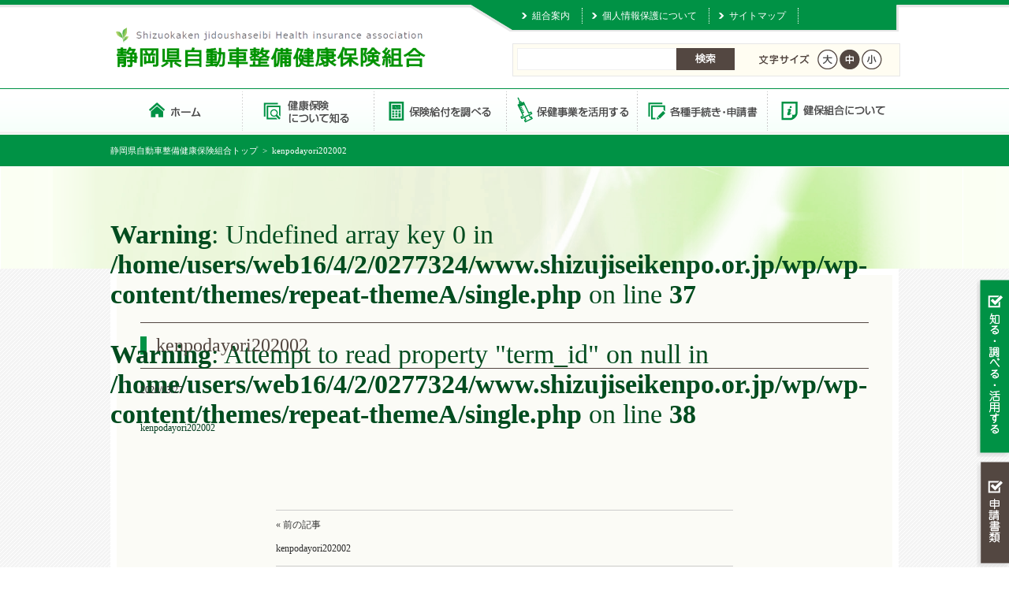

--- FILE ---
content_type: text/html
request_url: http://www.shizujiseikenpo.or.jp/kenpodayori202002/
body_size: 9483
content:

<!DOCTYPE html>
<!--[if IE 7]>
<html class="ie ie7" dir="ltr" lang="ja" prefix="og: https://ogp.me/ns#">
<![endif]-->
<!--[if IE 8]>
<html class="ie ie8" dir="ltr" lang="ja" prefix="og: https://ogp.me/ns#">
<![endif]-->
<!--[if !(IE 7) | !(IE 8) ]><!-->
<html dir="ltr" lang="ja" prefix="og: https://ogp.me/ns#">
<!--<![endif]-->

<head>
	
	<meta name="Description" content="" />
	<meta name="Keywords" content="" />
	<meta charset="UTF-8">
	<meta name="viewport" content="width=device-width" />
	<link rel="profile" href="http://gmpg.org/xfn/11">
	<link rel="pingback" href="https://www.shizujiseikenpo.or.jp/wp/xmlrpc.php">
	<link rel="alternate" hreflang="ja" href="" />
	<link href="https://www.shizujiseikenpo.or.jp/wp/wp-content/themes/repeat-themeA/style.css" rel="stylesheet" type="text/css" />
	<link rel="stylesheet" media="screen and (max-width: 640px)" href="https://www.shizujiseikenpo.or.jp/wp/wp-content/themes/repeat-themeA/style_sp.css">
	<link rel="stylesheet" href="https://www.shizujiseikenpo.or.jp/wp/wp-content/themes/repeat-themeA/css/fontsize.css" type="text/css" media="screen and (min-width: 641px),print" />
	<link rel="stylesheet" href="https://www.shizujiseikenpo.or.jp/wp/wp-content/themes/repeat-themeA/css/font-awesome.min.css" type="text/css" media="screen,print" />
	<!--文字サイズ-->
	<script src="https://ajax.googleapis.com/ajax/libs/jquery/1.9.0/jquery.min.js" type="text/javascript"></script>
	<script src="https://www.shizujiseikenpo.or.jp/wp/wp-content/themes/repeat-themeA/js/jquery.cookie.js"></script>
	<script src="https://www.shizujiseikenpo.or.jp/wp/wp-content/themes/repeat-themeA/js/fontsize.js"></script>
	<script type="text/javascript" src="https://www.shizujiseikenpo.or.jp/wp/wp-content/themes/repeat-themeA/js/accordion.js"></script>
	<!--[if IE 9]>
<script>
$(function(){
$('.accordion dd').eq(0).show();

$('.accordion dt').click(function() {

$('.accordion dd').animate({width:'hide'},500);
$(this).next().animate({width:'toggle'},500);

});
});
</script>
<![endif]-->
		<style>img:is([sizes="auto" i], [sizes^="auto," i]) { contain-intrinsic-size: 3000px 1500px }</style>
	
		<!-- All in One SEO 4.7.8 - aioseo.com -->
		<title>kenpodayori202002 - 静岡県自動車整備健康保険組合</title>
	<meta name="robots" content="max-image-preview:large" />
	<meta name="author" content="静岡県自動車整備健保管理用"/>
	<link rel="canonical" href="https://www.shizujiseikenpo.or.jp/kenpodayori202002/" />
	<meta name="generator" content="All in One SEO (AIOSEO) 4.7.8" />
		<meta property="og:locale" content="ja_JP" />
		<meta property="og:site_name" content="静岡県自動車整備健康保険組合 - 静岡県自動車整備健康保険組合" />
		<meta property="og:type" content="article" />
		<meta property="og:title" content="kenpodayori202002 - 静岡県自動車整備健康保険組合" />
		<meta property="og:url" content="https://www.shizujiseikenpo.or.jp/kenpodayori202002/" />
		<meta property="article:published_time" content="2020-03-27T10:18:23+00:00" />
		<meta property="article:modified_time" content="2020-03-27T10:18:23+00:00" />
		<meta name="twitter:card" content="summary_large_image" />
		<meta name="twitter:title" content="kenpodayori202002 - 静岡県自動車整備健康保険組合" />
		<script type="application/ld+json" class="aioseo-schema">
			{"@context":"https:\/\/schema.org","@graph":[{"@type":"BreadcrumbList","@id":"https:\/\/www.shizujiseikenpo.or.jp\/kenpodayori202002\/#breadcrumblist","itemListElement":[{"@type":"ListItem","@id":"https:\/\/www.shizujiseikenpo.or.jp\/#listItem","position":1,"name":"\u5bb6","item":"https:\/\/www.shizujiseikenpo.or.jp\/","nextItem":{"@type":"ListItem","@id":"https:\/\/www.shizujiseikenpo.or.jp\/kenpodayori202002\/#listItem","name":"kenpodayori202002"}},{"@type":"ListItem","@id":"https:\/\/www.shizujiseikenpo.or.jp\/kenpodayori202002\/#listItem","position":2,"name":"kenpodayori202002","previousItem":{"@type":"ListItem","@id":"https:\/\/www.shizujiseikenpo.or.jp\/#listItem","name":"\u5bb6"}}]},{"@type":"ItemPage","@id":"https:\/\/www.shizujiseikenpo.or.jp\/kenpodayori202002\/#itempage","url":"https:\/\/www.shizujiseikenpo.or.jp\/kenpodayori202002\/","name":"kenpodayori202002 - \u9759\u5ca1\u770c\u81ea\u52d5\u8eca\u6574\u5099\u5065\u5eb7\u4fdd\u967a\u7d44\u5408","inLanguage":"ja","isPartOf":{"@id":"https:\/\/www.shizujiseikenpo.or.jp\/#website"},"breadcrumb":{"@id":"https:\/\/www.shizujiseikenpo.or.jp\/kenpodayori202002\/#breadcrumblist"},"author":{"@id":"https:\/\/www.shizujiseikenpo.or.jp\/author\/shizuoka_jisei_kanri\/#author"},"creator":{"@id":"https:\/\/www.shizujiseikenpo.or.jp\/author\/shizuoka_jisei_kanri\/#author"},"datePublished":"2020-03-27T19:18:23+09:00","dateModified":"2020-03-27T19:18:23+09:00"},{"@type":"Organization","@id":"https:\/\/www.shizujiseikenpo.or.jp\/#organization","name":"\u9759\u5ca1\u770c\u81ea\u52d5\u8eca\u6574\u5099\u5065\u5eb7\u4fdd\u967a\u7d44\u5408","description":"\u9759\u5ca1\u770c\u81ea\u52d5\u8eca\u6574\u5099\u5065\u5eb7\u4fdd\u967a\u7d44\u5408","url":"https:\/\/www.shizujiseikenpo.or.jp\/"},{"@type":"Person","@id":"https:\/\/www.shizujiseikenpo.or.jp\/author\/shizuoka_jisei_kanri\/#author","url":"https:\/\/www.shizujiseikenpo.or.jp\/author\/shizuoka_jisei_kanri\/","name":"\u9759\u5ca1\u770c\u81ea\u52d5\u8eca\u6574\u5099\u5065\u4fdd\u7ba1\u7406\u7528","image":{"@type":"ImageObject","@id":"https:\/\/www.shizujiseikenpo.or.jp\/kenpodayori202002\/#authorImage","url":"https:\/\/secure.gravatar.com\/avatar\/6d3c5b54bc2d608bf2136cde754b00cd?s=96&d=mm&r=g","width":96,"height":96,"caption":"\u9759\u5ca1\u770c\u81ea\u52d5\u8eca\u6574\u5099\u5065\u4fdd\u7ba1\u7406\u7528"}},{"@type":"WebSite","@id":"https:\/\/www.shizujiseikenpo.or.jp\/#website","url":"https:\/\/www.shizujiseikenpo.or.jp\/","name":"\u9759\u5ca1\u770c\u81ea\u52d5\u8eca\u6574\u5099\u5065\u5eb7\u4fdd\u967a\u7d44\u5408","description":"\u9759\u5ca1\u770c\u81ea\u52d5\u8eca\u6574\u5099\u5065\u5eb7\u4fdd\u967a\u7d44\u5408","inLanguage":"ja","publisher":{"@id":"https:\/\/www.shizujiseikenpo.or.jp\/#organization"}}]}
		</script>
		<!-- All in One SEO -->

<link rel="alternate" type="application/rss+xml" title="静岡県自動車整備健康保険組合 &raquo; kenpodayori202002 のコメントのフィード" href="https://www.shizujiseikenpo.or.jp/feed/?attachment_id=2593" />
<script type="text/javascript">
/* <![CDATA[ */
window._wpemojiSettings = {"baseUrl":"https:\/\/s.w.org\/images\/core\/emoji\/15.0.3\/72x72\/","ext":".png","svgUrl":"https:\/\/s.w.org\/images\/core\/emoji\/15.0.3\/svg\/","svgExt":".svg","source":{"concatemoji":"http:\/\/www.shizujiseikenpo.or.jp\/wp\/wp-includes\/js\/wp-emoji-release.min.js?ver=6.7.4"}};
/*! This file is auto-generated */
!function(i,n){var o,s,e;function c(e){try{var t={supportTests:e,timestamp:(new Date).valueOf()};sessionStorage.setItem(o,JSON.stringify(t))}catch(e){}}function p(e,t,n){e.clearRect(0,0,e.canvas.width,e.canvas.height),e.fillText(t,0,0);var t=new Uint32Array(e.getImageData(0,0,e.canvas.width,e.canvas.height).data),r=(e.clearRect(0,0,e.canvas.width,e.canvas.height),e.fillText(n,0,0),new Uint32Array(e.getImageData(0,0,e.canvas.width,e.canvas.height).data));return t.every(function(e,t){return e===r[t]})}function u(e,t,n){switch(t){case"flag":return n(e,"\ud83c\udff3\ufe0f\u200d\u26a7\ufe0f","\ud83c\udff3\ufe0f\u200b\u26a7\ufe0f")?!1:!n(e,"\ud83c\uddfa\ud83c\uddf3","\ud83c\uddfa\u200b\ud83c\uddf3")&&!n(e,"\ud83c\udff4\udb40\udc67\udb40\udc62\udb40\udc65\udb40\udc6e\udb40\udc67\udb40\udc7f","\ud83c\udff4\u200b\udb40\udc67\u200b\udb40\udc62\u200b\udb40\udc65\u200b\udb40\udc6e\u200b\udb40\udc67\u200b\udb40\udc7f");case"emoji":return!n(e,"\ud83d\udc26\u200d\u2b1b","\ud83d\udc26\u200b\u2b1b")}return!1}function f(e,t,n){var r="undefined"!=typeof WorkerGlobalScope&&self instanceof WorkerGlobalScope?new OffscreenCanvas(300,150):i.createElement("canvas"),a=r.getContext("2d",{willReadFrequently:!0}),o=(a.textBaseline="top",a.font="600 32px Arial",{});return e.forEach(function(e){o[e]=t(a,e,n)}),o}function t(e){var t=i.createElement("script");t.src=e,t.defer=!0,i.head.appendChild(t)}"undefined"!=typeof Promise&&(o="wpEmojiSettingsSupports",s=["flag","emoji"],n.supports={everything:!0,everythingExceptFlag:!0},e=new Promise(function(e){i.addEventListener("DOMContentLoaded",e,{once:!0})}),new Promise(function(t){var n=function(){try{var e=JSON.parse(sessionStorage.getItem(o));if("object"==typeof e&&"number"==typeof e.timestamp&&(new Date).valueOf()<e.timestamp+604800&&"object"==typeof e.supportTests)return e.supportTests}catch(e){}return null}();if(!n){if("undefined"!=typeof Worker&&"undefined"!=typeof OffscreenCanvas&&"undefined"!=typeof URL&&URL.createObjectURL&&"undefined"!=typeof Blob)try{var e="postMessage("+f.toString()+"("+[JSON.stringify(s),u.toString(),p.toString()].join(",")+"));",r=new Blob([e],{type:"text/javascript"}),a=new Worker(URL.createObjectURL(r),{name:"wpTestEmojiSupports"});return void(a.onmessage=function(e){c(n=e.data),a.terminate(),t(n)})}catch(e){}c(n=f(s,u,p))}t(n)}).then(function(e){for(var t in e)n.supports[t]=e[t],n.supports.everything=n.supports.everything&&n.supports[t],"flag"!==t&&(n.supports.everythingExceptFlag=n.supports.everythingExceptFlag&&n.supports[t]);n.supports.everythingExceptFlag=n.supports.everythingExceptFlag&&!n.supports.flag,n.DOMReady=!1,n.readyCallback=function(){n.DOMReady=!0}}).then(function(){return e}).then(function(){var e;n.supports.everything||(n.readyCallback(),(e=n.source||{}).concatemoji?t(e.concatemoji):e.wpemoji&&e.twemoji&&(t(e.twemoji),t(e.wpemoji)))}))}((window,document),window._wpemojiSettings);
/* ]]> */
</script>
<link rel='stylesheet' id='bookshelf-style-css' href='https://www.shizujiseikenpo.or.jp/wp/wp-content/plugins/bookshelf-slider/css/bookshelf_slider.css?ver=1.0' type='text/css' media='all' />
<link rel='stylesheet' id='bookshelf-skin01-css' href='https://www.shizujiseikenpo.or.jp/wp/wp-content/plugins/bookshelf-slider/css/skin01.css?ver=1.0' type='text/css' media='all' />
<link rel='stylesheet' id='bookshelf-skin01_medium-css' href='https://www.shizujiseikenpo.or.jp/wp/wp-content/plugins/bookshelf-slider/css/skin01_medium.css?ver=1.0' type='text/css' media='all' />
<link rel='stylesheet' id='mediaelement-css' href='https://www.shizujiseikenpo.or.jp/wp/wp-includes/js/mediaelement/mediaelementplayer-legacy.min.css?ver=4.2.17' type='text/css' media='all' />
<link rel='stylesheet' id='wp-mediaelement-css' href='https://www.shizujiseikenpo.or.jp/wp/wp-includes/js/mediaelement/wp-mediaelement.min.css?ver=6.7.4' type='text/css' media='all' />
<style id='wp-emoji-styles-inline-css' type='text/css'>

	img.wp-smiley, img.emoji {
		display: inline !important;
		border: none !important;
		box-shadow: none !important;
		height: 1em !important;
		width: 1em !important;
		margin: 0 0.07em !important;
		vertical-align: -0.1em !important;
		background: none !important;
		padding: 0 !important;
	}
</style>
<script type="text/javascript" src="https://www.shizujiseikenpo.or.jp/wp/wp-includes/js/jquery/jquery.min.js?ver=3.7.1" id="jquery-core-js"></script>
<script type="text/javascript" src="https://www.shizujiseikenpo.or.jp/wp/wp-includes/js/jquery/jquery-migrate.min.js?ver=3.4.1" id="jquery-migrate-js"></script>
<link rel="https://api.w.org/" href="https://www.shizujiseikenpo.or.jp/wp-json/" /><link rel="alternate" title="JSON" type="application/json" href="https://www.shizujiseikenpo.or.jp/wp-json/wp/v2/media/2593" /><link rel="EditURI" type="application/rsd+xml" title="RSD" href="https://www.shizujiseikenpo.or.jp/wp/xmlrpc.php?rsd" />
<meta name="generator" content="WordPress 6.7.4" />
<link rel='shortlink' href='https://www.shizujiseikenpo.or.jp/?p=2593' />
<link rel="alternate" title="oEmbed (JSON)" type="application/json+oembed" href="https://www.shizujiseikenpo.or.jp/wp-json/oembed/1.0/embed?url=https%3A%2F%2Fwww.shizujiseikenpo.or.jp%2Fkenpodayori202002%2F" />
<link rel="alternate" title="oEmbed (XML)" type="text/xml+oembed" href="https://www.shizujiseikenpo.or.jp/wp-json/oembed/1.0/embed?url=https%3A%2F%2Fwww.shizujiseikenpo.or.jp%2Fkenpodayori202002%2F&#038;format=xml" />
</head>

<body class="attachment attachment-template-default single single-attachment postid-2593 attachmentid-2593 attachment-pdf locale-ja" id="kenpodayori202002">
	<div id="outline">
		<header>
			<div id="title-right">
				<div id="header-navi">
					<div class="menu-%e3%83%98%e3%83%83%e3%83%80%e3%83%bc%e3%83%8a%e3%83%93-container"><ul id="menu-%e3%83%98%e3%83%83%e3%83%80%e3%83%bc%e3%83%8a%e3%83%93" class="menu"><li id="menu-item-1786" class="menu01 menu-item menu-item-type-post_type menu-item-object-page menu-item-1786"><a href="https://www.shizujiseikenpo.or.jp/about/kumiaiannai/">組合案内</a></li>
<li id="menu-item-1164" class="menu02 menu-item menu-item-type-post_type menu-item-object-page menu-item-1164"><a href="https://www.shizujiseikenpo.or.jp/kojinnjyouhou/">個人情報保護について</a></li>
<li id="menu-item-1162" class="pc menu-item menu-item-type-post_type menu-item-object-page menu-item-1162"><a href="https://www.shizujiseikenpo.or.jp/sitemap/">サイトマップ</a></li>
</ul></div>				</div>
				<div id="search_font">
					<div class="kensaku_sp">
						<div>
							<form action="https://www.shizujiseikenpo.or.jp/" method="get">
								<input type="text" name="s" required>
								<input type="submit" value="検索">
							</form>
						</div>
						<div class="button-toggle_search modoru sp">閉じる</div>
					</div>
					<div class="mod_headerbox_size pc">
						<p><img src="https://www.shizujiseikenpo.or.jp/wp/wp-content/themes/repeat-themeA/images/text-font.png" width="65" height="26" alt="" /></p>
						<ul>
							<li id="fontL"><span><img src="https://www.shizujiseikenpo.or.jp/wp/wp-content/themes/repeat-themeA/images/btn-font-01.png" width="26" height="50" alt="大" /></span></li>
							<li id="fontM"><span><img src="https://www.shizujiseikenpo.or.jp/wp/wp-content/themes/repeat-themeA/images/btn-font-02.png" width="26" height="50" alt="中" /></span></li>
							<li id="fontS"><span><img src="https://www.shizujiseikenpo.or.jp/wp/wp-content/themes/repeat-themeA/images/btn-font-03.png" width="26" height="50" alt="小" /></span></li>
						</ul>
					</div>
				</div>
			</div>
			<div id="title">
				<div class="title_img">
					<a href="https://www.shizujiseikenpo.or.jp/" rel="home">
						<img src="https://www.shizujiseikenpo.or.jp/wp/wp-content/uploads/2019/07/cropped-shizuoka_logo.png" height="60" width="400" alt="サイトタイトル" />
					</a>
				</div>
				<div class="menu_btn sp">
					<ul>
						<li class="button-toggle_search sp"><img src="https://www.shizujiseikenpo.or.jp/wp/wp-content/themes/repeat-themeA/images/sp-menu-04.png" alt="" /></li>
						<li class="button-toggle sp"><img src="https://www.shizujiseikenpo.or.jp/wp/wp-content/themes/repeat-themeA/images/sp-menu-05.png" alt="" /></li>
					</ul>
				</div>
			</div>
			<div id="header-nav" class="menu_sp">
				<div class="button-toggle modoru sp">コンテンツに戻る</div>
				<div class="menu-%e3%83%8a%e3%83%93%e3%82%b2%e3%83%bc%e3%82%b7%e3%83%a7%e3%83%b3%e3%83%90%e3%83%bc-container"><ul id="menu-%e3%83%8a%e3%83%93%e3%82%b2%e3%83%bc%e3%82%b7%e3%83%a7%e3%83%b3%e3%83%90%e3%83%bc" class="menu"><li id="menu-item-1161" class="con01 main menu-item menu-item-type-post_type menu-item-object-page menu-item-home menu-item-1161"><a href="https://www.shizujiseikenpo.or.jp/">静岡県自動車整備健康保険組合 トップページ</a></li>
<li id="menu-item-1154" class="con02 menu-item menu-item-type-post_type menu-item-object-page menu-item-has-children menu-item-1154"><a href="https://www.shizujiseikenpo.or.jp/siru/">健康保険について知る</a>
<ul class="sub-menu">
	<li id="menu-item-1160" class="menu-item menu-item-type-post_type menu-item-object-page menu-item-1160"><a href="https://www.shizujiseikenpo.or.jp/siru/kenpotoha/">健康保険とは</a></li>
	<li id="menu-item-1159" class="menu-item menu-item-type-post_type menu-item-object-page menu-item-1159"><a href="https://www.shizujiseikenpo.or.jp/siru/kenpotoha/kanyuu/">健康保険組合への加入</a></li>
	<li id="menu-item-1158" class="menu-item menu-item-type-post_type menu-item-object-page menu-item-1158"><a href="https://www.shizujiseikenpo.or.jp/siru/kazoku_kanyuu/">家族の加入</a></li>
	<li id="menu-item-3742" class="menu-item menu-item-type-post_type menu-item-object-page menu-item-3742"><a href="https://www.shizujiseikenpo.or.jp/siru/haishigo_jyushin/">健康保険証廃止後の受診方法</a></li>
	<li id="menu-item-3743" class="menu-item menu-item-type-post_type menu-item-object-page menu-item-3743"><a href="https://www.shizujiseikenpo.or.jp/siru/maina_riyo/">マイナ保険証のメリットと利用方法</a></li>
	<li id="menu-item-1156" class="menu-item menu-item-type-post_type menu-item-object-page menu-item-1156"><a href="https://www.shizujiseikenpo.or.jp/siru/nouhu/">保険料の納付</a></li>
	<li id="menu-item-1155" class="full menu-item menu-item-type-post_type menu-item-object-page menu-item-1155"><a href="https://www.shizujiseikenpo.or.jp/siru/kenpo_kyuuhu/">健康保険組合からの保険給付</a></li>
</ul>
</li>
<li id="menu-item-1153" class="con04 menu-item menu-item-type-post_type menu-item-object-page menu-item-has-children menu-item-1153"><a href="https://www.shizujiseikenpo.or.jp/benefit/">保険給付を調べる</a>
<ul class="sub-menu">
	<li id="menu-item-1169" class="menu-item menu-item-type-post_type menu-item-object-page menu-item-1169"><a href="https://www.shizujiseikenpo.or.jp/benefit/itiran/">保険給付一覧</a></li>
	<li id="menu-item-1176" class="menu-item menu-item-type-post_type menu-item-object-page menu-item-1176"><a href="https://www.shizujiseikenpo.or.jp/benefit/kega/">病気・けがをしたとき</a></li>
	<li id="menu-item-1174" class="menu-item menu-item-type-post_type menu-item-object-page menu-item-1174"><a href="https://www.shizujiseikenpo.or.jp/benefit/tokubetu/">特別なサービスを受けたとき</a></li>
	<li id="menu-item-1171" class="menu-item menu-item-type-post_type menu-item-object-page menu-item-1171"><a href="https://www.shizujiseikenpo.or.jp/benefit/kougakuiryouhi/">医療費が高額になったとき</a></li>
	<li id="menu-item-1172" class="menu-item menu-item-type-post_type menu-item-object-page menu-item-1172"><a href="https://www.shizujiseikenpo.or.jp/benefit/haraimodoshi/">払い戻しを受けたいとき</a></li>
	<li id="menu-item-1168" class="menu-item menu-item-type-post_type menu-item-object-page menu-item-1168"><a href="https://www.shizujiseikenpo.or.jp/benefit/taninn_kega/">他人の行為でけがをしたとき</a></li>
	<li id="menu-item-1175" class="menu-item menu-item-type-post_type menu-item-object-page menu-item-1175"><a href="https://www.shizujiseikenpo.or.jp/benefit/hatarakenai/">病気・けがで働けないとき</a></li>
	<li id="menu-item-1170" class="menu-item menu-item-type-post_type menu-item-object-page menu-item-1170"><a href="https://www.shizujiseikenpo.or.jp/benefit/syussann/">出産したとき</a></li>
	<li id="menu-item-1173" class="menu-item menu-item-type-post_type menu-item-object-page menu-item-1173"><a href="https://www.shizujiseikenpo.or.jp/benefit/sibou/">死亡したとき</a></li>
	<li id="menu-item-1177" class="menu-item menu-item-type-post_type menu-item-object-page menu-item-1177"><a href="https://www.shizujiseikenpo.or.jp/benefit/taisyoku/">退職したとき</a></li>
	<li id="menu-item-1167" class="menu-item menu-item-type-post_type menu-item-object-page menu-item-1167"><a href="https://www.shizujiseikenpo.or.jp/benefit/75sai/">75歳になったとき</a></li>
	<li id="menu-item-1275" class="menu-item menu-item-type-post_type menu-item-object-page menu-item-1275"><a href="https://www.shizujiseikenpo.or.jp/benefit/kaigohoken/">介護保険を受けるとき</a></li>
</ul>
</li>
<li id="menu-item-1152" class="con03 menu-item menu-item-type-post_type menu-item-object-page menu-item-has-children menu-item-1152"><a href="https://www.shizujiseikenpo.or.jp/katuyou/">保健事業を活用する</a>
<ul class="sub-menu">
	<li id="menu-item-1197" class="menu-item menu-item-type-post_type menu-item-object-page menu-item-1197"><a href="https://www.shizujiseikenpo.or.jp/katuyou/kenshin/">各種健診</a></li>
	<li id="menu-item-2050" class="menu-item menu-item-type-post_type menu-item-object-page menu-item-2050"><a href="https://www.shizujiseikenpo.or.jp/katuyou/shippei/">疾病予防関係</a></li>
	<li id="menu-item-2049" class="menu-item menu-item-type-post_type menu-item-object-page menu-item-2049"><a href="https://www.shizujiseikenpo.or.jp/katuyou/hoka/">広報・その他</a></li>
</ul>
</li>
<li id="menu-item-1488" class="con05 main menu-item menu-item-type-post_type menu-item-object-page menu-item-has-children menu-item-1488"><a href="https://www.shizujiseikenpo.or.jp/tetuduki/">各種手続き・申請書</a>
<ul class="sub-menu">
	<li id="menu-item-1183" class="menu-item menu-item-type-post_type menu-item-object-page menu-item-1183"><a href="https://www.shizujiseikenpo.or.jp/list/">申請書一覧</a></li>
	<li id="menu-item-1198" class="sub_title menu-item menu-item-type-post_type menu-item-object-page menu-item-1198"><a href="https://www.shizujiseikenpo.or.jp/hunnsitu/">健康保険に関する手続き</a></li>
	<li id="menu-item-1181" class="indent menu-item menu-item-type-post_type menu-item-object-page menu-item-1181"><a href="https://www.shizujiseikenpo.or.jp/hunnsitu/">資格確認書・資格情報のお知らせの再交付</a></li>
	<li id="menu-item-3768" class="indent menu-item menu-item-type-post_type menu-item-object-page menu-item-3768"><a href="https://www.shizujiseikenpo.or.jp/mainariyou_kaijyo/">マイナ保険証の利用登録の解除</a></li>
	<li id="menu-item-1184" class="indent menu-item menu-item-type-post_type menu-item-object-page menu-item-1184"><a href="https://www.shizujiseikenpo.or.jp/kekkon/">結婚したとき</a></li>
	<li id="menu-item-1182" class="indent menu-item menu-item-type-post_type menu-item-object-page menu-item-1182"><a href="https://www.shizujiseikenpo.or.jp/kazoku/">家族が加入・外れるとき</a></li>
	<li id="menu-item-1138" class="indent menu-item menu-item-type-custom menu-item-object-custom menu-item-1138"><a href="/benefit/taisyoku/?tetuduki_check=on">退職したとき</a></li>
	<li id="menu-item-1145" class="sub_title menu-item menu-item-type-custom menu-item-object-custom menu-item-1145"><a href="/benefit/kougakuiryouhi/?tetuduki_check=on">給付に関する手続き</a></li>
	<li id="menu-item-1139" class="indent menu-item menu-item-type-custom menu-item-object-custom menu-item-1139"><a href="/benefit/kougakuiryouhi/?tetuduki_check=on">医療費が高額になったとき</a></li>
	<li id="menu-item-1140" class="indent menu-item menu-item-type-custom menu-item-object-custom menu-item-1140"><a href="/benefit/haraimodoshi/?tetuduki_check=on">払い戻しを受けたいとき</a></li>
	<li id="menu-item-1141" class="indent menu-item menu-item-type-custom menu-item-object-custom menu-item-1141"><a href="/benefit/taninn_kega/?tetuduki_check=on">他人の行為でけがをしたとき</a></li>
	<li id="menu-item-1142" class="indent menu-item menu-item-type-custom menu-item-object-custom menu-item-1142"><a href="/benefit/hatarakenai/?tetuduki_check=on">病気・けがで働けないとき</a></li>
	<li id="menu-item-1143" class="indent menu-item menu-item-type-custom menu-item-object-custom menu-item-1143"><a href="/benefit/syussann/?tetuduki_check=on">出産したとき</a></li>
	<li id="menu-item-1144" class="indent menu-item menu-item-type-custom menu-item-object-custom menu-item-1144"><a href="/benefit/sibou/?tetuduki_check=on">死亡したとき</a></li>
</ul>
</li>
<li id="menu-item-1150" class="con06 main menu-item menu-item-type-post_type menu-item-object-page menu-item-has-children menu-item-1150"><a href="https://www.shizujiseikenpo.or.jp/about/">健保組合について</a>
<ul class="sub-menu">
	<li id="menu-item-1179" class="menu-item menu-item-type-post_type menu-item-object-page menu-item-1179"><a href="https://www.shizujiseikenpo.or.jp/about/kumiaiannai/">組合案内</a></li>
	<li id="menu-item-1196" class="menu-item menu-item-type-post_type menu-item-object-page menu-item-1196"><a href="https://www.shizujiseikenpo.or.jp/about/kohoshi/">健保のおしらせ</a></li>
</ul>
</li>
</ul></div>				<div class="button-toggle modoru sp">閉じる</div>
			</div>
		</header>



<div id="bg" class="clearfix">


            <!-- ぱんくず -->
            <div id="breadcrumbs" class="clearfix">
            <div id="breadcrumbs_con"><a href="https://www.shizujiseikenpo.or.jp/" >静岡県自動車整備健康保険組合トップ</a>&nbsp;&nbsp;&gt;&nbsp;&nbsp;kenpodayori202002</div>            </div>

<!-- サブページ用の表示内容 -->

			<!-- ページタイトル画像 -->

            
            
            <div id="page_title"><h1><br />
<b>Warning</b>:  Undefined array key 0 in <b>/home/users/web16/4/2/0277324/www.shizujiseikenpo.or.jp/wp/wp-content/themes/repeat-themeA/single.php</b> on line <b>37</b><br />
<br />
<b>Warning</b>:  Attempt to read property "term_id" on null in <b>/home/users/web16/4/2/0277324/www.shizujiseikenpo.or.jp/wp/wp-content/themes/repeat-themeA/single.php</b> on line <b>38</b><br />

</h1></div>

<div id="sub_wapper" class="clearfix">	
<div id="sub_contents_blog_single" class="sub_contents_single clearfix">
            
    
    
<article id="post-2593" class="post-2593 attachment type-attachment status-inherit hentry">
	

		<h3 class="entry-title">kenpodayori202002</h3>2020/03/27
		<!-- .entry-meta -->


		<div class="entry-content">
		<p class="attachment"><a href='https://www.shizujiseikenpo.or.jp/wp/wp-content/uploads/2020/03/kenpodayori202002.pdf'>kenpodayori202002</a></p>
	</div><!-- .entry-content -->
	
	</article><!-- #post-## -->
	<nav class="navigation post-navigation" role="navigation">
		
		<div class="nav-links">
			&laquo; 前の記事 <a href="https://www.shizujiseikenpo.or.jp/kenpodayori202002/" rel="prev">kenpodayori202002</a>		</div><!-- .nav-links -->
	</nav><!-- .navigation -->
	

</div>

</div>


<aside>
	<div class="sideWrap pc">
		<div class="manabi">
			<div class="manabi2">
				<a class="tab" href="#">知る・調べる・活用する</a>
			</div>
			<div class="manabi3">
				<a class="close" href="#">知る・調べる・活用する</a>
			</div>
			<div class="manabiBody">
				<div class="menu-%e3%83%8a%e3%83%93%e3%82%b2%e3%83%bc%e3%82%b7%e3%83%a7%e3%83%b3%e3%83%90%e3%83%bc-container"><ul id="menu-%e3%83%8a%e3%83%93%e3%82%b2%e3%83%bc%e3%82%b7%e3%83%a7%e3%83%b3%e3%83%90%e3%83%bc-1" class="menu"><li class="con01 main menu-item menu-item-type-post_type menu-item-object-page menu-item-home menu-item-1161"><a href="https://www.shizujiseikenpo.or.jp/">静岡県自動車整備健康保険組合 トップページ</a></li>
<li class="con02 menu-item menu-item-type-post_type menu-item-object-page menu-item-has-children menu-item-1154"><a href="https://www.shizujiseikenpo.or.jp/siru/">健康保険について知る</a>
<ul class="sub-menu">
	<li class="menu-item menu-item-type-post_type menu-item-object-page menu-item-1160"><a href="https://www.shizujiseikenpo.or.jp/siru/kenpotoha/">健康保険とは</a></li>
	<li class="menu-item menu-item-type-post_type menu-item-object-page menu-item-1159"><a href="https://www.shizujiseikenpo.or.jp/siru/kenpotoha/kanyuu/">健康保険組合への加入</a></li>
	<li class="menu-item menu-item-type-post_type menu-item-object-page menu-item-1158"><a href="https://www.shizujiseikenpo.or.jp/siru/kazoku_kanyuu/">家族の加入</a></li>
	<li class="menu-item menu-item-type-post_type menu-item-object-page menu-item-3742"><a href="https://www.shizujiseikenpo.or.jp/siru/haishigo_jyushin/">健康保険証廃止後の受診方法</a></li>
	<li class="menu-item menu-item-type-post_type menu-item-object-page menu-item-3743"><a href="https://www.shizujiseikenpo.or.jp/siru/maina_riyo/">マイナ保険証のメリットと利用方法</a></li>
	<li class="menu-item menu-item-type-post_type menu-item-object-page menu-item-1156"><a href="https://www.shizujiseikenpo.or.jp/siru/nouhu/">保険料の納付</a></li>
	<li class="full menu-item menu-item-type-post_type menu-item-object-page menu-item-1155"><a href="https://www.shizujiseikenpo.or.jp/siru/kenpo_kyuuhu/">健康保険組合からの保険給付</a></li>
</ul>
</li>
<li class="con04 menu-item menu-item-type-post_type menu-item-object-page menu-item-has-children menu-item-1153"><a href="https://www.shizujiseikenpo.or.jp/benefit/">保険給付を調べる</a>
<ul class="sub-menu">
	<li class="menu-item menu-item-type-post_type menu-item-object-page menu-item-1169"><a href="https://www.shizujiseikenpo.or.jp/benefit/itiran/">保険給付一覧</a></li>
	<li class="menu-item menu-item-type-post_type menu-item-object-page menu-item-1176"><a href="https://www.shizujiseikenpo.or.jp/benefit/kega/">病気・けがをしたとき</a></li>
	<li class="menu-item menu-item-type-post_type menu-item-object-page menu-item-1174"><a href="https://www.shizujiseikenpo.or.jp/benefit/tokubetu/">特別なサービスを受けたとき</a></li>
	<li class="menu-item menu-item-type-post_type menu-item-object-page menu-item-1171"><a href="https://www.shizujiseikenpo.or.jp/benefit/kougakuiryouhi/">医療費が高額になったとき</a></li>
	<li class="menu-item menu-item-type-post_type menu-item-object-page menu-item-1172"><a href="https://www.shizujiseikenpo.or.jp/benefit/haraimodoshi/">払い戻しを受けたいとき</a></li>
	<li class="menu-item menu-item-type-post_type menu-item-object-page menu-item-1168"><a href="https://www.shizujiseikenpo.or.jp/benefit/taninn_kega/">他人の行為でけがをしたとき</a></li>
	<li class="menu-item menu-item-type-post_type menu-item-object-page menu-item-1175"><a href="https://www.shizujiseikenpo.or.jp/benefit/hatarakenai/">病気・けがで働けないとき</a></li>
	<li class="menu-item menu-item-type-post_type menu-item-object-page menu-item-1170"><a href="https://www.shizujiseikenpo.or.jp/benefit/syussann/">出産したとき</a></li>
	<li class="menu-item menu-item-type-post_type menu-item-object-page menu-item-1173"><a href="https://www.shizujiseikenpo.or.jp/benefit/sibou/">死亡したとき</a></li>
	<li class="menu-item menu-item-type-post_type menu-item-object-page menu-item-1177"><a href="https://www.shizujiseikenpo.or.jp/benefit/taisyoku/">退職したとき</a></li>
	<li class="menu-item menu-item-type-post_type menu-item-object-page menu-item-1167"><a href="https://www.shizujiseikenpo.or.jp/benefit/75sai/">75歳になったとき</a></li>
	<li class="menu-item menu-item-type-post_type menu-item-object-page menu-item-1275"><a href="https://www.shizujiseikenpo.or.jp/benefit/kaigohoken/">介護保険を受けるとき</a></li>
</ul>
</li>
<li class="con03 menu-item menu-item-type-post_type menu-item-object-page menu-item-has-children menu-item-1152"><a href="https://www.shizujiseikenpo.or.jp/katuyou/">保健事業を活用する</a>
<ul class="sub-menu">
	<li class="menu-item menu-item-type-post_type menu-item-object-page menu-item-1197"><a href="https://www.shizujiseikenpo.or.jp/katuyou/kenshin/">各種健診</a></li>
	<li class="menu-item menu-item-type-post_type menu-item-object-page menu-item-2050"><a href="https://www.shizujiseikenpo.or.jp/katuyou/shippei/">疾病予防関係</a></li>
	<li class="menu-item menu-item-type-post_type menu-item-object-page menu-item-2049"><a href="https://www.shizujiseikenpo.or.jp/katuyou/hoka/">広報・その他</a></li>
</ul>
</li>
<li class="con05 main menu-item menu-item-type-post_type menu-item-object-page menu-item-has-children menu-item-1488"><a href="https://www.shizujiseikenpo.or.jp/tetuduki/">各種手続き・申請書</a>
<ul class="sub-menu">
	<li class="menu-item menu-item-type-post_type menu-item-object-page menu-item-1183"><a href="https://www.shizujiseikenpo.or.jp/list/">申請書一覧</a></li>
	<li class="sub_title menu-item menu-item-type-post_type menu-item-object-page menu-item-1198"><a href="https://www.shizujiseikenpo.or.jp/hunnsitu/">健康保険に関する手続き</a></li>
	<li class="indent menu-item menu-item-type-post_type menu-item-object-page menu-item-1181"><a href="https://www.shizujiseikenpo.or.jp/hunnsitu/">資格確認書・資格情報のお知らせの再交付</a></li>
	<li class="indent menu-item menu-item-type-post_type menu-item-object-page menu-item-3768"><a href="https://www.shizujiseikenpo.or.jp/mainariyou_kaijyo/">マイナ保険証の利用登録の解除</a></li>
	<li class="indent menu-item menu-item-type-post_type menu-item-object-page menu-item-1184"><a href="https://www.shizujiseikenpo.or.jp/kekkon/">結婚したとき</a></li>
	<li class="indent menu-item menu-item-type-post_type menu-item-object-page menu-item-1182"><a href="https://www.shizujiseikenpo.or.jp/kazoku/">家族が加入・外れるとき</a></li>
	<li class="indent menu-item menu-item-type-custom menu-item-object-custom menu-item-1138"><a href="/benefit/taisyoku/?tetuduki_check=on">退職したとき</a></li>
	<li class="sub_title menu-item menu-item-type-custom menu-item-object-custom menu-item-1145"><a href="/benefit/kougakuiryouhi/?tetuduki_check=on">給付に関する手続き</a></li>
	<li class="indent menu-item menu-item-type-custom menu-item-object-custom menu-item-1139"><a href="/benefit/kougakuiryouhi/?tetuduki_check=on">医療費が高額になったとき</a></li>
	<li class="indent menu-item menu-item-type-custom menu-item-object-custom menu-item-1140"><a href="/benefit/haraimodoshi/?tetuduki_check=on">払い戻しを受けたいとき</a></li>
	<li class="indent menu-item menu-item-type-custom menu-item-object-custom menu-item-1141"><a href="/benefit/taninn_kega/?tetuduki_check=on">他人の行為でけがをしたとき</a></li>
	<li class="indent menu-item menu-item-type-custom menu-item-object-custom menu-item-1142"><a href="/benefit/hatarakenai/?tetuduki_check=on">病気・けがで働けないとき</a></li>
	<li class="indent menu-item menu-item-type-custom menu-item-object-custom menu-item-1143"><a href="/benefit/syussann/?tetuduki_check=on">出産したとき</a></li>
	<li class="indent menu-item menu-item-type-custom menu-item-object-custom menu-item-1144"><a href="/benefit/sibou/?tetuduki_check=on">死亡したとき</a></li>
</ul>
</li>
<li class="con06 main menu-item menu-item-type-post_type menu-item-object-page menu-item-has-children menu-item-1150"><a href="https://www.shizujiseikenpo.or.jp/about/">健保組合について</a>
<ul class="sub-menu">
	<li class="menu-item menu-item-type-post_type menu-item-object-page menu-item-1179"><a href="https://www.shizujiseikenpo.or.jp/about/kumiaiannai/">組合案内</a></li>
	<li class="menu-item menu-item-type-post_type menu-item-object-page menu-item-1196"><a href="https://www.shizujiseikenpo.or.jp/about/kohoshi/">健保のおしらせ</a></li>
</ul>
</li>
</ul></div>				<div class="manabi3">
					<a class="tojiru">閉じる</a>
				</div>
			</div>
		</div>
		<ul class="side">
			<li><a id="analytics-link-siryou-rightnavi" href="https://www.shizujiseikenpo.or.jp/list/"><img src="https://www.shizujiseikenpo.or.jp/wp/wp-content/themes/repeat-themeA/images/btn-side-navi-02.png" width="41" height="135" /></a></li>
		</ul>
	</div>
</aside>
<div id="footer-navi-wapper">
	<div id="footer-navi">
		<div class="menu-%e3%83%98%e3%83%83%e3%83%80%e3%83%bc%e3%83%8a%e3%83%93-container"><ul id="menu-%e3%83%98%e3%83%83%e3%83%80%e3%83%bc%e3%83%8a%e3%83%93-1" class="menu"><li class="menu01 menu-item menu-item-type-post_type menu-item-object-page menu-item-1786"><a href="https://www.shizujiseikenpo.or.jp/about/kumiaiannai/">組合案内</a></li>
<li class="menu02 menu-item menu-item-type-post_type menu-item-object-page menu-item-1164"><a href="https://www.shizujiseikenpo.or.jp/kojinnjyouhou/">個人情報保護について</a></li>
<li class="pc menu-item menu-item-type-post_type menu-item-object-page menu-item-1162"><a href="https://www.shizujiseikenpo.or.jp/sitemap/">サイトマップ</a></li>
</ul></div>	</div>
</div>
</div>
</div><!-- #outline 100% -->
<div id="footer">
	<div id="footer_contents">
		<div id="inner">
			<div class="left_contents">
								<p class="name">静岡県自動車整備健康保険組合</p>
				<p class="address">〒422-8074<br>静岡県静岡市駿河区南八幡町22-8<br>静岡県自販健保会館 5階<br>TEL　054-204-1321</p>
			</div>
			<div class="right_contents clearfix">
				<div id="footer_search">
					<div class="kensaku_sp">
						<form action="https://www.shizujiseikenpo.or.jp/" method="get">
							<input type="text" name="s" required>
							<input type="submit" value="検索">
						</form>
					</div>
				</div>
				<div id="footer-sub-navi" class="clearfix">
					<div class="menu-%e3%83%95%e3%83%83%e3%82%bf%e3%83%bc%e3%82%b5%e3%83%96%e3%83%8a%e3%83%93-container"><ul id="menu-%e3%83%95%e3%83%83%e3%82%bf%e3%83%bc%e3%82%b5%e3%83%96%e3%83%8a%e3%83%93" class="menu"><li id="menu-item-1165" class="menu-item menu-item-type-post_type menu-item-object-page menu-item-1165"><a href="https://www.shizujiseikenpo.or.jp/toiawase/">お問い合わせ</a></li>
<li id="menu-item-1166" class="menu-item menu-item-type-post_type menu-item-object-page menu-item-1166"><a href="https://www.shizujiseikenpo.or.jp/access/">アクセス</a></li>
</ul></div>				</div>
			</div>
		</div>
	</div>
	<p class="copyright">Copyright All rights reserved.</p>
</div>
<script src="https://www.shizujiseikenpo.or.jp/wp/wp-content/themes/repeat-themeA/js/right-navi.js"></script>
<script src="https://www.shizujiseikenpo.or.jp/wp/wp-content/themes/repeat-themeA/js/tab.js"></script>
<script src="https://www.shizujiseikenpo.or.jp/wp/wp-content/themes/repeat-themeA/js/jquery.equalheight.js"></script>
<script src="https://www.shizujiseikenpo.or.jp/wp/wp-content/themes/repeat-themeA/js/jquery_shBox.js"></script>
<script>
	(function($) {
		$("body").shBox({
			wrapper: 'top-content_bottom',
			inner: 'content_box'
		});
	})(jQuery);
	(function($) {
		$("body").shBox({
			wrapper: 'sub_contents_index',
			inner: 'sub_menu'
		});
	})(jQuery);
</script>
<script src="https://www.shizujiseikenpo.or.jp/wp/wp-content/themes/repeat-themeA/js/sp-menu.js"></script>
<script type="text/javascript" id="bookshelf_script-js-extra">
/* <![CDATA[ */
var bookshelf_script = {"ajaxurl":"http:\/\/www.shizujiseikenpo.or.jp\/wp\/wp-admin\/admin-ajax.php"};
/* ]]> */
</script>
<script type="text/javascript" src="https://www.shizujiseikenpo.or.jp/wp/wp-content/plugins/bookshelf-slider/js/jquery.bookshelfslider.min.js?ver=2.13" id="bookshelf_script-js"></script>
<script type="text/javascript" id="mediaelement-core-js-before">
/* <![CDATA[ */
var mejsL10n = {"language":"ja","strings":{"mejs.download-file":"\u30d5\u30a1\u30a4\u30eb\u3092\u30c0\u30a6\u30f3\u30ed\u30fc\u30c9","mejs.install-flash":"\u3054\u5229\u7528\u306e\u30d6\u30e9\u30a6\u30b6\u30fc\u306f Flash Player \u304c\u7121\u52b9\u306b\u306a\u3063\u3066\u3044\u308b\u304b\u3001\u30a4\u30f3\u30b9\u30c8\u30fc\u30eb\u3055\u308c\u3066\u3044\u307e\u305b\u3093\u3002Flash Player \u30d7\u30e9\u30b0\u30a4\u30f3\u3092\u6709\u52b9\u306b\u3059\u308b\u304b\u3001\u6700\u65b0\u30d0\u30fc\u30b8\u30e7\u30f3\u3092 https:\/\/get.adobe.com\/jp\/flashplayer\/ \u304b\u3089\u30a4\u30f3\u30b9\u30c8\u30fc\u30eb\u3057\u3066\u304f\u3060\u3055\u3044\u3002","mejs.fullscreen":"\u30d5\u30eb\u30b9\u30af\u30ea\u30fc\u30f3","mejs.play":"\u518d\u751f","mejs.pause":"\u505c\u6b62","mejs.time-slider":"\u30bf\u30a4\u30e0\u30b9\u30e9\u30a4\u30c0\u30fc","mejs.time-help-text":"1\u79d2\u9032\u3080\u306b\u306f\u5de6\u53f3\u77e2\u5370\u30ad\u30fc\u3092\u300110\u79d2\u9032\u3080\u306b\u306f\u4e0a\u4e0b\u77e2\u5370\u30ad\u30fc\u3092\u4f7f\u3063\u3066\u304f\u3060\u3055\u3044\u3002","mejs.live-broadcast":"\u751f\u653e\u9001","mejs.volume-help-text":"\u30dc\u30ea\u30e5\u30fc\u30e0\u8abf\u7bc0\u306b\u306f\u4e0a\u4e0b\u77e2\u5370\u30ad\u30fc\u3092\u4f7f\u3063\u3066\u304f\u3060\u3055\u3044\u3002","mejs.unmute":"\u30df\u30e5\u30fc\u30c8\u89e3\u9664","mejs.mute":"\u30df\u30e5\u30fc\u30c8","mejs.volume-slider":"\u30dc\u30ea\u30e5\u30fc\u30e0\u30b9\u30e9\u30a4\u30c0\u30fc","mejs.video-player":"\u52d5\u753b\u30d7\u30ec\u30fc\u30e4\u30fc","mejs.audio-player":"\u97f3\u58f0\u30d7\u30ec\u30fc\u30e4\u30fc","mejs.captions-subtitles":"\u30ad\u30e3\u30d7\u30b7\u30e7\u30f3\/\u5b57\u5e55","mejs.captions-chapters":"\u30c1\u30e3\u30d7\u30bf\u30fc","mejs.none":"\u306a\u3057","mejs.afrikaans":"\u30a2\u30d5\u30ea\u30ab\u30fc\u30f3\u30b9\u8a9e","mejs.albanian":"\u30a2\u30eb\u30d0\u30cb\u30a2\u8a9e","mejs.arabic":"\u30a2\u30e9\u30d3\u30a2\u8a9e","mejs.belarusian":"\u30d9\u30e9\u30eb\u30fc\u30b7\u8a9e","mejs.bulgarian":"\u30d6\u30eb\u30ac\u30ea\u30a2\u8a9e","mejs.catalan":"\u30ab\u30bf\u30ed\u30cb\u30a2\u8a9e","mejs.chinese":"\u4e2d\u56fd\u8a9e","mejs.chinese-simplified":"\u4e2d\u56fd\u8a9e (\u7c21\u4f53\u5b57)","mejs.chinese-traditional":"\u4e2d\u56fd\u8a9e (\u7e41\u4f53\u5b57)","mejs.croatian":"\u30af\u30ed\u30a2\u30c1\u30a2\u8a9e","mejs.czech":"\u30c1\u30a7\u30b3\u8a9e","mejs.danish":"\u30c7\u30f3\u30de\u30fc\u30af\u8a9e","mejs.dutch":"\u30aa\u30e9\u30f3\u30c0\u8a9e","mejs.english":"\u82f1\u8a9e","mejs.estonian":"\u30a8\u30b9\u30c8\u30cb\u30a2\u8a9e","mejs.filipino":"\u30d5\u30a3\u30ea\u30d4\u30f3\u8a9e","mejs.finnish":"\u30d5\u30a3\u30f3\u30e9\u30f3\u30c9\u8a9e","mejs.french":"\u30d5\u30e9\u30f3\u30b9\u8a9e","mejs.galician":"\u30ac\u30ea\u30b7\u30a2\u8a9e","mejs.german":"\u30c9\u30a4\u30c4\u8a9e","mejs.greek":"\u30ae\u30ea\u30b7\u30e3\u8a9e","mejs.haitian-creole":"\u30cf\u30a4\u30c1\u8a9e","mejs.hebrew":"\u30d8\u30d6\u30e9\u30a4\u8a9e","mejs.hindi":"\u30d2\u30f3\u30c7\u30a3\u30fc\u8a9e","mejs.hungarian":"\u30cf\u30f3\u30ac\u30ea\u30fc\u8a9e","mejs.icelandic":"\u30a2\u30a4\u30b9\u30e9\u30f3\u30c9\u8a9e","mejs.indonesian":"\u30a4\u30f3\u30c9\u30cd\u30b7\u30a2\u8a9e","mejs.irish":"\u30a2\u30a4\u30eb\u30e9\u30f3\u30c9\u8a9e","mejs.italian":"\u30a4\u30bf\u30ea\u30a2\u8a9e","mejs.japanese":"\u65e5\u672c\u8a9e","mejs.korean":"\u97d3\u56fd\u8a9e","mejs.latvian":"\u30e9\u30c8\u30d3\u30a2\u8a9e","mejs.lithuanian":"\u30ea\u30c8\u30a2\u30cb\u30a2\u8a9e","mejs.macedonian":"\u30de\u30b1\u30c9\u30cb\u30a2\u8a9e","mejs.malay":"\u30de\u30ec\u30fc\u8a9e","mejs.maltese":"\u30de\u30eb\u30bf\u8a9e","mejs.norwegian":"\u30ce\u30eb\u30a6\u30a7\u30fc\u8a9e","mejs.persian":"\u30da\u30eb\u30b7\u30a2\u8a9e","mejs.polish":"\u30dd\u30fc\u30e9\u30f3\u30c9\u8a9e","mejs.portuguese":"\u30dd\u30eb\u30c8\u30ac\u30eb\u8a9e","mejs.romanian":"\u30eb\u30fc\u30de\u30cb\u30a2\u8a9e","mejs.russian":"\u30ed\u30b7\u30a2\u8a9e","mejs.serbian":"\u30bb\u30eb\u30d3\u30a2\u8a9e","mejs.slovak":"\u30b9\u30ed\u30d0\u30ad\u30a2\u8a9e","mejs.slovenian":"\u30b9\u30ed\u30d9\u30cb\u30a2\u8a9e","mejs.spanish":"\u30b9\u30da\u30a4\u30f3\u8a9e","mejs.swahili":"\u30b9\u30ef\u30d2\u30ea\u8a9e","mejs.swedish":"\u30b9\u30a6\u30a7\u30fc\u30c7\u30f3\u8a9e","mejs.tagalog":"\u30bf\u30ac\u30ed\u30b0\u8a9e","mejs.thai":"\u30bf\u30a4\u8a9e","mejs.turkish":"\u30c8\u30eb\u30b3\u8a9e","mejs.ukrainian":"\u30a6\u30af\u30e9\u30a4\u30ca\u8a9e","mejs.vietnamese":"\u30d9\u30c8\u30ca\u30e0\u8a9e","mejs.welsh":"\u30a6\u30a7\u30fc\u30eb\u30ba\u8a9e","mejs.yiddish":"\u30a4\u30c7\u30a3\u30c3\u30b7\u30e5\u8a9e"}};
/* ]]> */
</script>
<script type="text/javascript" src="https://www.shizujiseikenpo.or.jp/wp/wp-includes/js/mediaelement/mediaelement-and-player.min.js?ver=4.2.17" id="mediaelement-core-js"></script>
<script type="text/javascript" src="https://www.shizujiseikenpo.or.jp/wp/wp-includes/js/mediaelement/mediaelement-migrate.min.js?ver=6.7.4" id="mediaelement-migrate-js"></script>
<script type="text/javascript" id="mediaelement-js-extra">
/* <![CDATA[ */
var _wpmejsSettings = {"pluginPath":"\/wp\/wp-includes\/js\/mediaelement\/","classPrefix":"mejs-","stretching":"responsive","audioShortcodeLibrary":"mediaelement","videoShortcodeLibrary":"mediaelement"};
/* ]]> */
</script>
<script type="text/javascript" src="https://www.shizujiseikenpo.or.jp/wp/wp-includes/js/mediaelement/wp-mediaelement.min.js?ver=6.7.4" id="wp-mediaelement-js"></script>
<script type="text/javascript" id="wpfront-scroll-top-js-extra">
/* <![CDATA[ */
var wpfront_scroll_top_data = {"data":{"css":"#wpfront-scroll-top-container{display:none;position:fixed;cursor:pointer;z-index:9999;opacity:0}#wpfront-scroll-top-container div.text-holder{padding:3px 10px;border-radius:3px;-webkit-border-radius:3px;-webkit-box-shadow:4px 4px 5px 0 rgba(50,50,50,.5);-moz-box-shadow:4px 4px 5px 0 rgba(50,50,50,.5);box-shadow:4px 4px 5px 0 rgba(50,50,50,.5)}#wpfront-scroll-top-container a{outline-style:none;box-shadow:none;text-decoration:none}#wpfront-scroll-top-container {right: 20px;bottom: 20px;}        #wpfront-scroll-top-container img {\n            width: auto;\n            height: auto;\n        }\n        ","html":"<div id=\"wpfront-scroll-top-container\"><img src=\"http:\/\/www.shizujiseikenpo.or.jp\/wp\/wp-content\/plugins\/wpfront-scroll-top\/images\/icons\/1.png\" alt=\"\" title=\"\" \/><\/div>","data":{"hide_iframe":false,"button_fade_duration":200,"auto_hide":false,"auto_hide_after":2,"scroll_offset":100,"button_opacity":0.8000000000000000444089209850062616169452667236328125,"button_action":"top","button_action_element_selector":"","button_action_container_selector":"html, body","button_action_element_offset":"0","scroll_duration":400}}};
/* ]]> */
</script>
<script src="https://www.shizujiseikenpo.or.jp/wp/wp-content/plugins/wpfront-scroll-top/js/wpfront-scroll-top.min.js?ver=2.2.10081" id="wpfront-scroll-top-js" async="async" defer="defer"></script>
</body>

</html>
<!-- Cached by WP-Optimize (gzip) - https://getwpo.com - Last modified: 2026年1月23日 6:44 AM (Asia/Tokyo UTC:9) -->


--- FILE ---
content_type: text/css
request_url: https://www.shizujiseikenpo.or.jp/wp/wp-content/themes/repeat-themeA/style.css
body_size: 8460
content:
/*
Theme Name: Repeat Basic A
Theme URI: http://www.repeat.co.jp
Author: 株式会社リピート
Author URI: http://wordpress.org/
Version:1.0
Description: 株式会社リピート制作 ワードプレステーマA
*/
/**
 * 2.0 Repeatable Patterns
 * -----------------------------------------------------------------------------
 */

/* Input fields */


@media only print, screen and (min-width: 641px) {

html,body{
	min-width:1000px;
}

body{
	font-size:62.5%;
	color:#333333;
	background-image:url(images/header-bg.png);
	background-repeat:repeat-x;
	margin:0;
	padding:0;
	font-family: "メイリオ","Meiryo","ヒラギノ角ゴ Pro W3", "ＭＳ Ｐゴシック",Osaka;
	
}
	

*{
	margin:0;
}

a {
	outline:none;
}

a:hover {
	text-decoration:none;
}

input{
	border:none;
}

/*Universal Reset*/

h1,h2,h3,h4,h5,h6 {margin:0; padding:0;}

img{
	border:none;
}

p,ul,li,dl,ol,dt,dd{ line-height:20px; margin:0; padding:0; letter-spacing:0;}
p {
	margin: 0 0 20px 0;
	letter-spacing: 0;
}

p.bottom-non{
	margin:0 0 0px 0;
}

p.bottom-5{
	margin:0 0 5px 0;
}


ul li { list-style-type:none; }
a img { border:0; }

img{
	/* テキストの下端に揃える */
	vertical-align:text-bottom;
}

a:link {
	text-decoration: none;
   color:#033d20;
}
a:visited {
	text-decoration: none;
   color:#033d20;
}

a:active {
	text-decoration: none;
	color:#033d20;
}

a:hover {
	color:#033d20;
}

.sp{
	display:none;
}



.clearfix:after {
   content: ".";
   display: block;
   clear: both;
   height: 0;
   visibility: hidden;
   line-height: 0;
   
}
.clearfix {
	display: inline-block;
	min-height:1%;
/*overflow:hidden;
line-height:0;
*/	}
/* exlude MacIE5 \*/
* html .clearfix { height: 1% }
.clearfix {display:block;}
/* end MacIE5 */

#outline{
	position:relative;
	width:100%;
}



#wapper{
	width:1000px;
	margin:0 auto 80px auto;
}



header{
	background-image:url(images/header-top-bg.png);
	background-repeat:repeat-x;
	background-position:right top;
	width:1000px;
	height:171px;
	margin:0 auto;
}

#header-navi{
	width:480px;
	margin:0 0 0 0px;
	height:30px;
	padding:10px 0 0 0;
	margin-bottom:15px;
}

#header-navi ul li{
	float:left;
	display:inline-block;
	padding:0 15px 0 25px; border-right:dotted 1px #ffffff;
	background-image:url(images/icon-arrow-01.png);
	background-repeat:no-repeat;
	background-position:12px 50%;
}


#header-navi ul li a{
	color:#ffffff;
}


#search_font{
	clear:both;
	width:480px;
	height:30px;
	padding:5px;
	background-color:#fffdf2;
	border:solid 1px #e7e7e7;
}

#search_font .kensaku_sp{
	float:left;
	margin-right:30px;
}

#search_font .kensaku_sp input[type='text']{
	height:26px;
	width:200px;
	border:solid 1px #f1f1f1;
	margin:0;
	padding:0;
	float:left;
}


#search_font .kensaku_sp input[type='submit']{
	height:28px;
	width:74px;
	background-image:url(images/btn-kensaku.png);
	text-indent:-8999px;
	margin:0;
	padding:0;
	float:left;
}

#title{
	width:510px;
	float:left;
	height:83px;
	margin-top:30px;

}

#title-right{
	width:490px;
	float:right;
	height:100px;

}



/* メインメニュー：ドロップダウンメニュー */

#header-nav ul {
	clear:both;
	margin:0;
	width:1000px;
	/*background-image:url(images/g-menu.png);*/
	height:53px;
}


#header-nav ul#menu-nav {
  height: 30px;
}

#header-nav ul li.menu-item {
   position: relative; /*z-indexの指定や子要素の基準とするために指定*/
   z-index: 1; /*ドロップダウンしたメニューが隠れないように*/
   float: left; /*親メニューは横1列に並べる*/
}
#header-nav ul li.menu-item a{ 
  display: block;    /*要素の幅いっぱいにするために指定*/
  height:53px;
  color: #666;
  width:166px;
  text-decoration: none;
  text-indent:-8999px;

}

#header-nav ul li.menu-item.con01 a{ 
	background-image:url(images/g-menu.png);
	background-position:0px 0;
	width:167px;
  background-repeat:no-repeat;
}

#header-nav ul li.menu-item.con02 a{ 
	background-image:url(images/g-menu.png);
	background-position:-167px 0;
	width:167px;
  background-repeat:no-repeat;
}

#header-nav ul li.menu-item.con03 a{ 
	background-image:url(images/g-menu.png);
	background-position:-500px 0;
	  background-repeat:no-repeat;

}

#header-nav ul li.menu-item.con04 a{ 
	background-image:url(images/g-menu.png);
	background-position:-334px 0;
	width:167px;
	  background-repeat:no-repeat;
}

#header-nav ul li.menu-item.con05 a{ 
	background-image:url(images/g-menu.png);
	background-position:-666px 0;
	  background-repeat:no-repeat;

}

#header-nav ul li.menu-item.con06 a{ 
	background-image:url(images/g-menu.png);
	background-position:-832px 0;
	  background-repeat:no-repeat;

}

#header-nav ul li.menu-item.con01 a:hover{ 
	background-image:url(images/g-menu-ov.png);
	background-position:0px 0;
	width:167px;
}

#header-nav ul li.menu-item.con02 a:hover{ 
	background-image:url(images/g-menu-ov.png);
	background-position:-167px 0;
	width:167px;
}

#header-nav ul li.menu-item.con03 a:hover{ 
	background-image:url(images/g-menu-ov.png);
	background-position:-500px 0;

}

#header-nav ul li.menu-item.con04 a:hover{ 
	background-image:url(images/g-menu-ov.png);
	background-position:-334px 0;
	width:167px;

}

#header-nav ul li.menu-item.con05 a:hover{ 
	background-image:url(images/g-menu-ov.png);
	background-position:-666px 0;

}

#header-nav ul li.menu-item.con06 a:hover{ 
	background-image:url(images/g-menu-ov.png);
	background-position:-832px 0;

}



/*マウスオーバー時等にメニューの色を変更*/
#header-nav ul li.menu-item a:hover,   /*マウスオーバー時*/
#header-nav ul li.current-menu-item a,     /*現在表示されているページのメニュー*/
#header-nav ul li.current-menu-parent a,  /*現在表示されているページの親のメニュー*/
#header-nav ul li.current-post-ancestor a {
  color: #000;    
}
 

 
#header-nav ul li ul.sub-menu {

  display: none;  /*サブメニューは最初は非表示にしておく*/
  position: absolute;  /*絶対配置にしておかないとうまくいかない*/
  top: 53px;
  left: 0;
  border-top: 1px solid #EEE;  /*ボーダートップを指定*/
  width: 180px;
  background-image:none;
  background-color:#f5fffa;
}
#header-nav ul li:hover ul.sub-menu {
  display: block;    /*マウスオーバー時にサブメニューを表示する*/
}
#header-nav ul li ul.sub-menu li{
  float: none;  /*サブメニューはフロートさせないので解除*/
  padding: 0;  /*親メニューのパディングを解除*/

}
#header-nav ul li.menu-item ul.sub-menu li a {  
  border: 1px solid #eee;  /*ボーダーの指定*/
  border-top:0;
  padding: 6px 6px;
  background-image:none;
  background-color:#f5fffa;
  color: #666;
  text-align: left;
  text-indent:0;
  height:auto;
  line-height:26px;
  font-size:11px;
  min-height:26px;
  z-index:10000;
}

#header-nav ul li.menu-item ul.sub-menu li a:hover {  
  background-image:none;
  background-color: #F5FFEA;
}


#header-nav ul li.menu-item ul.sub-menu li.sub_title a{
	background-color: #DCF9EA
}

#header-nav ul li.menu-item ul.sub-menu li.indent a{
	text-indent:10px;
 background-color:#ffffff;
}

#header-nav ul li.menu-item ul.sub-menu li.indent  a:hover {
  background-image:none;
  background-color: #F5FFEA;
}


/* メインメニュー：ここまで */



/* トップページ：ここから */


#slider{
	text-align:center;
	height:350px;
	clear:both;
	background-color:#f9f9f9;
}




/* トップページ：ここまで */



/* フッター：ここから */


#footer{
	clear:both;
	width:100%;
}

#footer-navi-wapper{
	width:1000px;
	height:32px;
	margin:0 auto;
}

#footer-navi{
	width:563px;
	margin:0 0 0 0px;
	height:22px;
	padding:10px 0 0 0;
	margin-bottom:15px;
	background-image:url(images/footer-bg.png);
	background-repeat:no-repeat;
	margin-left:437px;
}

#footer-navi ul{
	padding-left:80px;
}

#footer-navi ul li{
	float:left;
	display:inline-block;
	padding:0 15px 0 25px; border-right:dotted 1px #ffffff;
	background-image:url(images/icon-arrow-01.png);
	background-repeat:no-repeat;
	background-position:12px 50%;
}


#footer-navi ul li a{
	color:#ffffff;
}


#footer_search{
	margin-left:110px;
	clear:both;
	width:280px;
	height:30px;
	padding:5px;
	background-color:#fffdf2;
	border:solid 1px #e7e7e7;
	margin-bottom:20px;
}

#footer_search .kensaku_sp{

}

#footer_search .kensaku_sp input[type='text']{
	height:26px;
	width:200px;
	border:solid 1px #f1f1f1;
	margin:0;
	padding:0;
	float:left;
}


#footer_search .kensaku_sp input[type='submit']{
	height:28px;
	width:74px;
	background-image:url(images/btn-kensaku.png);
	text-indent:-8999px;
	margin:0;
	padding:0;
	float:left;
}

#footer_contents{
	clear:both;
	height:130px;
	background-color:#009245;
	width:100%;
	padding:20px 0 0 0;
}

#footer_contents #inner{
	width:1000px;
	margin:0 auto;
}
	
#footer_contents #inner .left_contents{
	width:600px;
	float:left;
	height:130px;
	color:#ffffff;
}

#footer_contents #inner .left_contents p.name{
	font-size:200%;
	line-height:30px;
	font-weight: normal;
}

#footer_contents #inner .left_contents p.address{
	font-size:115%;
	line-height:20px;
}



#footer_contents #inner .right_contents{
	width:400px;
	float:left;
	height:130px;
}

#footer-sub-navi{
	float:right;
	margin:0 0 0 0px;
	height:22px;
	padding:0px 0 0 0;
	margin-bottom:15px;
}

#footer-sub-navi ul{ 
	border-left:solid 1px #ffffff;
	min-width:10px;
	min-height:20px;
	line-height:20px;
}

#footer-sub-navi ul li{
	float:left;
	display:inline-block;
	padding:0 18px 0 18px; 
	border-right:solid 1px #ffffff;
	line-height:20px;
}


#footer-sub-navi ul li a{
	color:#ffffff;
}

p.copyright{
	font-size:110%;
	text-align:center;
	padding:10px 0;
	margin:0;
}
	


/* フッター：ここまで */



/* right-navi：ここから */


.sideWrap{
	position: absolute;
	top: 343px;
	right: 0px;
}

.manabi{
	overflow: hidden;
	width: 0px;
	height: 237px;
	z-index: 999;
	margin-bottom:0px;
	
}

.manabi a.tab{
	width:41px;
	height:227px;
	display:block;
	background:url(images/btn-side-navi-01.png) no-repeat;
	text-indent:-9999px;
	float:left;
	margin-top:10px;
}

.manabi a.close{
	display:none;	
	width:41px;
	height:227px;
	background:url(images/btn-side-navi-01.png) no-repeat;
	text-indent:-9999px;
	float:left;
	margin-top:10px;
}


.manabiBody{
	width:0px;
	height:480px;
	/*background:url(images/btn-side-navi-01.png) no-repeat -46px 0;*/
	border:solid 5px #ffffff;
	margin-left:41px;
	display: none;
	background-color:#f4f4ea;
/* box-shadow */
box-shadow:0px 0px 6px 3px rgba(204,204,204,0.65);
-webkit-box-shadow:0px 0px 6px 3px rgba(204,204,204,0.65);
-moz-box-shadow:0px 0px 6px 3px rgba(204,204,204,0.65);
margin-bottom:10px;
margin-top:5px;

}

a.tojiru{
	position:absolute; 
	display:block; 
	left:410px; 
	top:440px; 
	width:120px; 
	height:30px; 
	background-color:#009245; 
	z-index:50000000; 
	line-height:30px; 
	color:#ffffff; 
	font-size:13px; 
	text-align:center; 
	text-indent:0; 
	cursor:pointer;
}


.manabiBody ul{
	float:left;
	text-align:left;
	padding:15px 0 0 10px;
	margin:0;
}

.manabiBody ul li{
	list-style:none;
	width:235px;
	margin:12px;
	float:left;
	display:block;
	border-radius:6px;
	padding:8px 10px 10px 10px;
	background-image:url(images/right_navi_title.png);
	background-repeat:no-repeat;
	background-color:#ffffff;
	text-align:center;
	font-size:14px;
	height:370px;
	}

.manabiBody ul li a{
	color:#ffffff;
}

.manabiBody ul li li a{	
	color:#033d20;
}


.manabiBody ul li li{
	text-align:left;
	list-style:none;
	width:200px;
	margin:5px 0 0 0;
	float:none;
	clear:both;
	background-image:url(images/icon_sikaku.gif);
	background-position:0px 6px;
	background-repeat:no-repeat;
	padding:0 0 0 16px;
	border-radius:0;
	font-size:12px;
	height:20px;
}

.manabiBody ul li.main{
	display:none;
	width:0;
	margin:0;
	padding:0;
}

.manabiBody ul li.main a{
	display:none;
	width:0;
	margin:0;
	padding:0;
}

.manabiBody ul li.main li{
	display:none;
	width:0;
	margin:0;
	padding:0;
}



.side{
	position:absolute;
	top:242px;
	/*top:100px;*/
	right:0;
	width:70px;
	height:470px;
	list-style:none;
}

.side li{
	text-align:right;
	margin-bottom:10px;
}

.side li.modoru{
	margin:140px 0 0 0;
	text-align:left;
}





/* タブ切り替え
---------------------------------------------------*/

#tab-wapper{
	clear:both;
	margin:0 auto;
	width:100%;
	
}

#tab-wapper h2{
	color:#dd7314;
	text-align:center;
	font-size:150%;
	padding:15px 0 2px 0;
	font-weight:normal;
	margin:0;
}

#tab-wapper div.h2_border{
	height:3px;
	line-height:3px;
	width:80px;
	background-color:#dd7314;
	margin:0 auto;
}


#tab-wapper h3{
	margin:10px 0;
}

ul#tab {
	zoom: 1;
	background-color:transparent;
	list-style: none;
	margin: 0 auto;
	padding: 0;
}
ul#tab:after { content:"."; display: block; height:0px; clear:both; line-height:0; visibility:hidden; }
ul#tab li {
	float: left;
	text-align: center;
	margin-right:1px;
}
ul#tab li.end {
	margin-right:0px;
}
ul#tab li.space {
	letter-spacing:-1.2px;
}
ul#tab li:last-child {
	background: none;
}
ul#tab li a {
	display: block;
	width: 115px;
	padding: 0px 0;
	color:#555555;
	height:37px;
	text-indent:-8999px;
}
ul#tab li a:hover {

}
ul#tab li.active,
ul#tab li.active a,
ul#tab li.active a:hover {

}


ul#tab li.tab01 a {	
	background-image:url(images/top-navi-left.png);
	background-position:0px 0;
	background-repeat:no-repeat;
}

ul#tab li.tab02 a {	
	background-image:url(images/top-navi-left.png);
	background-position:-116px 0;
	background-repeat:no-repeat;
}

ul#tab li.tab03 a {	
	background-image:url(images/top-navi-left.png);
	background-position:-232px 0;
	background-repeat:no-repeat;
}

ul#tab li.tab04 a {	
	background-image:url(images/top-navi-left.png);
	background-position:-348px 0;
	background-repeat:no-repeat;
}

ul#tab li.tab01 a:hover,ul#tab li.active.tab01 a:hover,ul#tab li.active.tab01 a {	
	background-image:url(images/top-navi-left-ov.png);
	background-position:0px 0;
	background-repeat:no-repeat;
}

ul#tab li.tab02 a:hover,ul#tab li.active.tab02 a:hover,ul#tab li.active.tab02 a {	
	background-image:url(images/top-navi-left-ov.png);
	background-position:-116px 0;
	background-repeat:no-repeat;
}

ul#tab li.tab03 a:hover,ul#tab li.active.tab03 a:hover,ul#tab li.active.tab03 a {	
	background-image:url(images/top-navi-left-ov.png);
	background-position:-232px 0;
	background-repeat:no-repeat;
}

ul#tab li.tab04 a:hover,ul#tab li.active.tab04 a:hover,ul#tab li.active.tab04 a {	
	background-image:url(images/top-navi-left-ov.png);
	background-position:-348px 0;
	background-repeat:no-repeat;
}


.tabbox {
	width:220px;
	float:left;
	margin:0 14px 9px 14px;


}

.tabbox .btn{
	text-align:center;
	margin:15px 0;
	/*position:absolute;
	left:160px;
	top:345px;*/
}

dl.wp-kiji-tab {
	clear:both;
    overflow: hidden;
	margin:0px 0 2px 0;
    zoom: 1;
	border-top:solid 0px #4FBAA5;
	padding-top:0px;
	
}   

dl.wp-kiji-tab h3{
	color:#dd7314;
	text-align:center;
	font-size:150%;
	padding:0 0 15px 0;
	margin:0;	
	background-image:url(images/icon_blog_title_orange.png);
	background-position:center bottom;
	font-weight:normal;
	background-repeat:no-repeat;
	
}   

dl.wp-kiji-tab dt {
	padding: 5px 0px;
	clear: both;	
	background-image:url(images/blog_border.png);
	background-position:right 50%;
	font-weight: none;   
	text-align:left;
	background-repeat:no-repeat;
}

dl.wp-kiji-tab dt img{
	vertical-align: middle;
	padding:0 8px 0 0;
} 


dl.wp-kiji-tab dd img{
	vertical-align: middle;
} 
  
dl.wp-kiji-tab dd {
	padding: 5px 0 15px 0;
	text-align:left;
	min-height:44px;
	
}


#top-content{
	clear:both;
	margin-top:60px;
}


/*#top-informaition{
	width:994px;
	border:solid 3px #e6e6e6;
	background-color:#fffdf2;
	margin-bottom:50px;
	
}
*/

#top-navi{
	float:right;
	width:480px;
	border:solid 3px #e6e6e6;
	background-color:#ffffff;
}




#tab-wapper_right{
	clear:both;
	margin:0 auto;
	width:480px;
	
}

ul#tab_right {
	zoom: 1;
	background-color:transparent;
	list-style: none;
	margin: 0 auto;
	padding: 0;
}
ul#tab_right:after { content:"."; display: block; height:0px; clear:both; line-height:0; visibility:hidden; }
ul#tab_right li {
	float: left;
	text-align: center;
	margin-right:1px;
}
ul#tab_right li.end {
	margin-right:0px;
}
ul#tab_right li.space {
	letter-spacing:-1.2px;
}
ul#tab_right li:last-child {
	background: none;
}
ul#tab_right li a {
	display: block;
	width: 159px;
	padding: 0px 0;
	color:#555555;
	height:55px;
	text-indent:-8999px;
}

ul#tab_right li.tab01 a {	
	background-image:url(images/top-navi-right.png);
	background-position:0px 0;
	background-repeat:no-repeat;
}

ul#tab_right li.tab02 a {	
	background-image:url(images/top-navi-right.png);
	background-position:-160px 0;
	background-repeat:no-repeat;
}

ul#tab_right li.tab03 a {	
	background-image:url(images/top-navi-right.png);
	background-position:-320px 0;
	background-repeat:no-repeat;
}

ul#tab_right li.tab01 a:hover,ul#tab_right li.active.tab01 a:hover,ul#tab_right li.active.tab01 a {	
	background-image:url(images/top-navi-right-ov.png);
	background-position:-1px 0;
	background-repeat:no-repeat;
}

ul#tab_right li.tab02 a:hover,ul#tab_right li.active.tab02 a:hover,ul#tab_right li.active.tab02 a {	
	background-image:url(images/top-navi-right-ov.png);
	background-position:-160px 0;
	background-repeat:no-repeat;
}

ul#tab_right li.tab03 a:hover,ul#tab_right li.active.tab03 a:hover,ul#tab_right li.active.tab03 a {	
	background-image:url(images/top-navi-right-ov.png);
	background-position:-320px 0;
	background-repeat:no-repeat;
}


.tabbox_right {
	display: none;
	margin:10px 0 0 0;
	padding:0 0 0 3px;


}


.tabbox_right img{
	margin:5px 2px;
}


#top-content_bottom{
	clear:both;
	margin-top:0px;
}

#top-content_bottom .content_box{
	float:left;
	width:184px;
	border:solid 3px #e6e6e6;
	margin:60px 5px;
	background-image:url(images/icon-arrow-02.png);
	background-repeat:no-repeat;
	background-position:98% 98%;
	background-color:#ffffff;
}


#top-content_bottom .content_box img.photo{
	width:184px;
	height:100%;
}


#top-content_bottom .content_box h3{
	color:#009245;
	font-size:150%;
	text-align:center;
	margin:12px 0;
	padding:0 6px;
	font-weight:normal;
}

#top-content_bottom .content_box p{
	padding:0 6px
}


#page_title{
	clear:both;
	height:110px;
	background-color:#fbfff3;
	background-image:url(images/h1_bg.png);
	width:100%;
	padding:20px 0 0 0;
}

#page_title h1 span{
	display:inline-block;
	padding:0 10px;
	background-color:#009245;
	color:#ffffff;
	font-size:60%;
	height:40px;
	line-height:40px;
	vertical-align: baseline;
	margin:0 0 0 20px;
}

#page_title div.tetuduki_sub_cat{
	width:1000px;
	margin:0 auto;
	color:#004c1f;
	font-size:120%;
	height:15px;
	line-height:15px;
	vertical-align: baseline;
}

#page_title h1{
	width:1000px;
	margin:0 auto;
	color:#004c1f;
	font-size:280%;
	padding:10px 0 0 0;
	font-weight:normal;
}


#breadcrumbs{
	clear:both;
	background-color:#009245;
	min-height:20px;
	line-height:20px;
	padding:10px 0;
	color:#ffffff;
}

#breadcrumbs_con{
	width:1000px;
	margin:0 auto;
	font-size:90%;
}


#breadcrumbs_con a{
	color:#ffffff;
	text-decoration:none;
	
}


#sub_wapper{
	clear:both;
	float:none;
	margin:0 auto 80px auto;
	background-color:#ffffff;
	width:1000px;
	padding:8px 0;
}

#sub_contents_index{
	margin:0 8px;
	background-color:#fbfbf6;
	width:958px;
	padding:30px 13px;
	min-height:500px;
}




#bg{
	background-image:url(images/bg.gif);
	width:100%;
}


.sub_menu{
	float:left;
	width:310px;
	margin:4px;
	position:relative;
}

.sub_menu.green{
	background-color: #A9E1B1;
}

.sub_menu.yellow-green{
	background-color: #E3EDB4;
}

.sub_menu.mint{
	background-color: #B3E3D3;
}

.sub_menu.orange{
	background-color: #F1DDAB;
}

.sub_menu.yellow{
	background-color: #EFEDBB;
}

.sub_menu.purple{
	background-color: #E9CCF1;
}

.sub_menu.red{
	background-color: #EFC1C8;
}

.sub_menu.pink{
	background-color: #F4D5EA;
}

.sub_menu.blue{
	background-color: #D0DDF8;
}

.sub_menu.sky-blue{
	background-color: #B3E0E4;
}

.sub_menu h2{
	margin:0;
	padding:0;
	height:42px;
	font-weight:normal;
}




.sub_menu a h2 {
	color:#ffffff;
	font-size:125%;
	line-height:42px;
	padding:10px 0 0 12px;
	font-weight:normal;
}

.sub_menu.green a h2{
	color: #299E4C;
}

.sub_menu.yellow-green a h2{
	color: #96AD0E;
}

.sub_menu.mint a h2{
	color: #37B48F;
}

.sub_menu.orange a h2{
	color: #DB9E2B;
}

.sub_menu.yellow a h2{
	color: #D9D328;
}

.sub_menu.purple a h2{
	color: #A05DD9;
}

.sub_menu.red a h2{
	color: #C93436;
}

.sub_menu.pink a h2{
	color: #D773AE;
}

.sub_menu.blue a h2{
	color: #2C60C7;
}

.sub_menu.sky-blue a h2{
	color: #3FA1BF;
}


.sub_menu a h2:before {
	content: "\e600";	
	font-family:"icomoon";
	font-size:70%;
	padding-right:6px;
}


.sub_menu_con{
	padding:0px 15px 50px 15px;
	
}
	
.sub_menu h3{
	font-size:120%;
	color:#4d4d4d;
	font-weight:normal;
	padding:0;
	margin:0 0 25px 0;
	line-height:20px;
}

.sub_menu_con a{
	padding:0 20px 5px 0px;
	clear:both;
	line-height:18px;
	display:block;
	color:#333333;
}


.sub_menu.green .sub_menu_con a:before {
	color: #299E4C;
}

.sub_menu.yellow-green .sub_menu_con a:before {
	color: #96AD0E;
}

.sub_menu.mint .sub_menu_con a:before {
	color: #37B48F;
}

.sub_menu.orange .sub_menu_con a:before {
	color: #DB9E2B;
}

.sub_menu.yellow .sub_menu_con a:before {
	color: #D9D328;
}

.sub_menu.purple .sub_menu_con a:before {
	color: #A05DD9;
}

.sub_menu.red .sub_menu_con a:before {
	color: #C93436;
}

.sub_menu.pink .sub_menu_con a:before {
	color: #D773AE;
}

.sub_menu.blue .sub_menu_con a:before {
	color: #2C60C7;
}

.sub_menu.sky-blue .sub_menu_con a:before {
	color: #3FA1BF;
}


.sub_menu_con a:before {
	content: "\e600";	
	font-family:"icomoon";
	font-size:65%;
	padding-right:6px;
}




.sub_menu_con img{
	position:absolute;
	bottom:0;
	right:0;
}

#sub_contents_contents{
	margin:0px 8px;
	background-color:#fbfbf6;
	width:984px;
	padding:30px 0px;
	min-height:500px;
}

#sub_contents_contents h2.lead{
	font-size:120%;
	margin:25px auto;
	padding:0;
	width: 924px;
	font-weight:bold;
	line-height:180%;
}




#sub_contents_contents #tab-wapper_sub{
	clear:both;
	margin:0 auto;

}

ul#tab_sub,ul#tab_sub_nolink {
	zoom: 1;
	list-style: none;
	margin: 0 auto;
	padding: 0;	
	width:984px;
	height:61px;
	background-color:#009245;
	background-position:-3px 0;
	background-repeat:repeat-x;
	border-bottom:3px solid #231C05;
}
/*ul#tab_sub:after { content:"."; display: block; height:0px; clear:both; line-height:0; visibility:hidden; }
ul#tab_sub li,ul#tab_sub_nolink li {
	float: left;
	text-align: center;
	margin-right:0px;
}
ul#tab_sub li.end {
	margin-right:0px;
}
ul#tab_sub li.space {
	letter-spacing:-1.2px;
}
ul#tab_sub li:last-child {
	background: none;
}
ul#tab_sub li a,ul#tab_sub_nolink li a {
	display: block;
	padding: 0px 0;
	color:#555555;
	height:61px;
	line-height:61px;
}
ul#tab_sub li.tab01{	
	background-repeat:no-repeat;
	background-position:0px 0;
	width:184px;
	background-color:#73aa1b;
	float:right;
	position:relative;
}


ul#tab_sub li.tab01:before,ul#tab_sub li.tab02:before {
	content: "\e600";	
	font-family:"icomoon";
	font-size:70%;
	position:absolute;
	top:20px;
	left:822px;
	color:#ffffff;
	z-index:99999;
}



ul#tab_sub li.tab01.active{
	background-repeat:no-repeat;
	width: 800px;
	text-align:left;
	text-indent:20px;
	float:left;
	background-color:#009245;
}

ul#tab_sub li.tab01 a {	
	font-size:150%;
	color:#ffffff;
}

ul#tab_sub li.tab01.active a{
	font-size:200%;
	color:#ffffff;
}

ul#tab_sub li.tab02{	
	background-repeat:no-repeat;
	background-position:0px 0;
	width:184px;
	background-color:#73aa1b;
	float:right;
	position:relative;
}*/

ul#tab_sub li{
	display:none;
}

ul#tab_sub li.active{
	display:block;
	background-repeat:no-repeat;
	width: 100%;
	text-align:left;
	text-indent:20px;
	background-color:#009245;	
	font-size:150%;
	line-height:60px;
	color:#ffffff;
}

ul#tab_sub li.active a {	
	color:#ffffff;
}

/*ul#tab_sub li.tab02.active a{
	font-size:200%;
	color:#ffffff;
	background-color:#009245;
}

ul#tab_sub li.tab02.active a:hover{
	font-size:200%;
	color:#ffffff;
	background-color:#009245;
}


ul#tab_sub_nolink li.tab01 {	
	background-image:url(images/contents_tab01_ov.png);
	background-repeat:no-repeat;
	width: 252px;
	height:61px;
	text-indent:-8999px;
}


ul#tab_sub_nolink li.tab02 {	
	background-image:url(images/contents_tab02_ov.png);
	background-repeat:no-repeat;
	background-position:0px 0;
	width: 251px;	
	height:61px;
	text-indent:-8999px;
}
*/

ul#tab_sub li.tab01 a:hover,ul#tab_sub li.active.tab01 a:hover,ul#tab_sub li.active.tab01 a {	

	/*background-image:url(images/contents_tab01_ov.png);
	background-repeat:no-repeat;*/
}

ul#tab_sub li.tab02 a:hover{
	background-color:#6d9b16;
	font-size:150%;
	color:#ffffff;
/*	background-image:url(images/contents_tab02_ov.png);
	background-repeat:no-repeat;*/
}

/*ul#tab_sub li.tab02 a:hover,ul#tab_sub li.active.tab02 a:hover,ul#tab_sub li.active.tab02 a {
	background-color:#6d9b16;
	float:left;
	font-size:150%;
	color:#ffffff;
}*/

.tabbox_sub {
	display: none;
	margin:0px 0 0 0;
	padding:0 0 0 0px;

}


/* ページ内タブ */


ul#tab_contents_tab {
	zoom: 1;
	background-color:transparent;
	border-bottom: 3px solid #357735;
	list-style: none;
	margin: 0 auto;
	padding: 0;
}
ul#tab_contents_tab:after { content:"."; display: block; height:0px; clear:both; line-height:0; visibility:hidden; }
ul#tab_contents_tab li {
	float: left;
	text-align: center;
	margin-right:2px;
}
ul#tab_contents_tab li:last-child {
	background: none;
}
ul#tab_contents_tab li a {
	display: block;
	width: 180px;
	padding: 5px 0;
	text-decoration: none;
	background-color: #ffffff;
	height:50px;
	line-height:50px;
	color:#357735;
	border-top: 1px solid #357735;
	border-left: 1px solid #357735;
	border-right: 1px solid #357735;
	font-size:16px;
}
ul#tab_contents_tab li a:hover {
	background-color:#EEFBF0;
}
ul#tab_contents_tab li.active,
ul#tab_contents_tab li.active a,
ul#tab_contents_tab li.active a:hover {
	background-color: #009245;
	color: #fff;
}

.tab_contents_tabbox {
	display: none;

}




ul.page_inside_menu{
	margin:0;
	padding:0;
	min-height:30px;
}

ul.page_inside_menu li{
	display:inline-block;
	padding:5px 12px;
	background-color:#534741;
	text-align:center;
	font-size:100%;
	color:#ffffff;
	float:left;
	border-bottom:#231C05 1px solid;
	border-left:#5B533E 1px solid;
	border-right: #231C05 1px solid;
}

ul.page_inside_menu a:hover li{
	background-color: #4A3D2E;
}

ul.page_inside_tab{
	position:absolute;
	right:5px;
	top:16px;
}

ul.page_inside_tab li{
	padding:5px 20px;
	border:solid 1px #009245;
	float:left;
	text-align:center;
	color:#ffffff;
	font-size:100%;
	background-color: #009245;
}

ul.page_inside_tab li.kaisetu{
	border-left:solid 1px #009245;
}

ul.page_inside_tab a li{
	padding:5px 20px;
	border-right:solid 1px #009245;
	border-top:solid 1px #009245;
	border-bottom:solid 1px #009245;
	border-left:0;
	float:left;
	text-align:center;
	color:#009245;
	font-size:100%;
	background-color:transparent;
}

ul.page_inside_tab a li:hover{
	color:#ffffff;
	background-color: #69BF75;
	
}

.h3_wapper{
	position:relative;
}

#sub_contents_contents h3{
	border-top:1px solid #534741;
	padding:15px 0 15px 20px;
	border-bottom:1px solid #534741;
	color:#534741;
	font-size:200%;
	font-weight:normal;	
	background-image:url(images/sub_h3.gif);
	background-repeat:no-repeat;
	background-position:left 50%;
	margin:30px 0 20px 0;
}

#sub_contents_contents .navi{
	clear:both;
	margin:0 0 0px 0;
	padding:0 25px;
}

#sub_contents_contents .navi span.page_title{
	border-radius:4px;
	background-color:#534741;
	font-size:98%;
	color:#ffffff;
	padding:5px;
	margin:0 10px 0 0;
}

#sub_contents_contents .navi span.page_sub{
	font-size:98%;
	color:#009245;
	padding:5px 5px 5px 15px;
	background-image:url(images/sub_nabi_arrow.gif);
	background-repeat:no-repeat;
	background-position:left 50%;
}
	

#sub_contents_contents h4{
	padding:0 0 10px 0;
	margin:0;
	font-size:120%;
}

#sub_contents_contents h5{
	padding:10px 0 10px 28px;
	margin:20px 0 0 0;
	font-size:135%;
	font-weight:normal;
	background-image:url(images/sub_h5.gif);
	background-position:left 50%;
	background-repeat:no-repeat;
}

#sub_contents_contents h3 span{
	display:inline-block;
	padding:0 10px;
	background-color:#009245;
	color:#ffffff;
	font-size:60%;
	height:20px;
	line-height:20px;
	vertical-align: baseline;
	margin:0 0 0 10px;
}


#sub_contents_contents .box{
	padding:25px;
}

#sub_contents_contents p{
	padding:0 0 10px 0;
	margin:0;
}

#sub_contents_contents .hosoku{
	border:dotted 1px #534741;
	margin:0px 25px 0 25px;
	background-color:#f4efe4;
	padding:20px;
}

#sub_contents_contents table{
	clear:both;
	border-top:1px solid #534741;
	border-left:1px solid #534741;
	margin:0 0 10px 0;
}

#sub_contents_contents table th{
	clear:both;
	border-bottom:1px solid #534741;
	border-right:1px solid #534741;
	padding:15px 20px;
	font-weight:normal;
	background-color:#fffce3;
	line-height:150%;
}

#sub_contents_contents table th.bg-index1{
	background-color:#fffce3;
}

#sub_contents_contents table th.bg-index2{
	background-color: #F1D79E;
}

#sub_contents_contents table td.bg-index3{
	background-color: #efefef;
}


#sub_contents_contents table th.pickup{
	background-color:#EB937B;
}

#sub_contents_contents table td{
	border-bottom:1px solid #534741;
	border-right:1px solid #534741;
	padding:15px 20px;
	line-height:150%;
}

#sub_contents_contents table td.dotted,#sub_contents_contents table th.dotted{
	border-bottom:1px dotted #534741;
	border-right:1px solid #534741;
	padding:15px 20px;
}



img.img_check{
	/* テキストの下端に揃える */
	vertical-align: middle;
}




/**
 * 6.7 Post/Image/Paging Navigation
 * -----------------------------------------------------------------------------
 */

.nav-links {
	border-top: 1px solid #cccccc;
	word-wrap: break-word;
	margin:10px;
	padding:10px 0;
}

.post-navigation,
.image-navigation {
	margin: 24px auto 48px auto;
	max-width: 600px;
	padding: 0 10px;
}

.post-navigation a,
.image-navigation .previous-image,
.image-navigation .next-image {
	border-bottom: 1px solid #cccccc;
	padding: 11px 0 12px 0;
	width: 100%;
}

.post-navigation .meta-nav {
	color: #767676;
	display: block;
	font-size: 12px;
	font-weight: 900;
	line-height: 2;
	text-transform: uppercase;
}

.post-navigation a,
.image-navigation a {
	color: #2b2b2b;
	display: block;
	line-height: 1.7142857142;
	text-transform: none;
}

.post-navigation a:hover,
.image-navigation a:hover {
	color: #41a62a;
}

/* Paging Navigation */

.paging-navigation {
	border-top: 3px solid #ccc;
	margin: 100px 0 50px 0;
}

.paging-navigation .loop-pagination {
	margin-top: -3px;
	text-align: center;
}

.paging-navigation .page-numbers {
	border-top: 3px solid transparent;
	display: inline-block;
	font-weight: none;
	margin-right: 1px;
	padding: 7px 16px;
	text-transform: uppercase;
}

.paging-navigation a {
	color: #2b2b2b;
}

.paging-navigation .page-numbers.current {
	border-top: 3px solid #009245;
}

.paging-navigation a:hover {
	border-top: 3px solid #009245;
	color: #2b2b2b;
}


#sub_contents_blog{
	margin:0px 8px;
	background-color:#fbfbf6;
	width:924px;
	padding:30px 30px;
	min-height:900px;
}

#sub_contents_blog h2{
	padding:10px 0 10px 28px;
	margin:0px 0 40px 0;
	font-size:135%;
	font-weight:normal;
	background-image:url(images/sub_h5.gif);
	background-position:left 50%;
	background-repeat:no-repeat;
	border-bottom:1px solid #009245;
}

#sub_contents_blog_single{
	margin:0px 8px;
	background-color:#fbfbf6;
	width:924px;
	padding:30px 30px;
	min-height:900px;
}

#sub_contents_blog_single h2{
	border-top:1px solid #534741;
	padding:15px 0 15px 20px;
	border-bottom:1px solid #534741;
	color:#534741;
	font-size:200%;
	font-weight:normal;	
	background-image:url(images/sub_h3.gif);
	background-repeat:no-repeat;
	background-position:left 50%;
	margin:30px 0 20px 0;
}

.sub_contents_single h3{
	border-top:1px solid #534741;
	padding:15px 0 15px 20px;
	border-bottom:1px solid #534741;
	color:#534741;
	font-size:200%;
	font-weight:normal;	
	background-image:url(images/sub_h3.gif);
	background-repeat:no-repeat;
	background-position:left 50%;
	margin:30px 0 20px 0;
}

.entry-content{
	padding:30px 0 50px 0;
}

span.bg_green{
	padding:5px;
	background-color:#D1EDC1;
}

span.bg_yel{
	padding:5px;
	background-color: #E6EB99;
	display:inline-block;
}

span.bg_red{
	padding:5px;
	background-color:#FFE9E9;

}

.text_box{
	padding:5px;
	display:inline-block;
	border:#000000 solid 1px;

}

#sub_contents_contents #padding{
	padding:0 30px;
}

#download{
	padding:0 30px;
}


#download ul{
	padding:0 30px 10px 30px;
	border-bottom:dotted 1px #472B11;
}

#download ul li{
	padding:0 0 15px 20px;
	background-image:url(images/icon_arrow_sub_green.png);
	background-repeat:no-repeat;
	font-size:120%;
	background-position:0 4px;
}

#sitemap #sub_contents_contents #padding ul{

}

#sitemap #sub_contents_contents #padding ul li{
	width:810px;
	clear:both;
	margin:5px 10px 0px 10px;
	padding:15px 5px 10px 20px;
	border-top:solid 1px #EFE9D8;
	background-image:url(images/icon_arrow_sub_green.png);
	background-repeat:no-repeat;
	background-position:0 20px;
	font-size:125%;
}


#sitemap #sub_contents_contents #padding ul li li{
	clear:none;
	width:225px;
	float:left;
	margin:10px 10px 10px 10px;
	padding:5px 5px 5px 20px;
	background-image:url(images/icon_arrow_sub_green.png);
	background-repeat:no-repeat;
	background-position:0 8px;
	border-bottom:dotted 1px #EFE9D8;
	border-top:none;
	font-size:90%;

}

#sitemap #sub_contents_contents #padding ul li li.sub_title{
	width:765px;
	clear:both;
	float:none;
	margin:20px 10px 0px 10px;
	padding:10px 5px 10px 20px;
	background-image: none;
	background-repeat:no-repeat;
	background-position:0 17px;
	border-bottom:none;
	background-color:#F8F5ED;
	border-top:none;
	font-size:90%;

}

#sitemap #sub_contents_contents #padding ul li li.indent{
	clear:none;
	width:215px;
	float:left;
	margin:10px 0px 10px 25px;
	padding:5px 5px 5px 20px;
	background-image:url(images/icon_arrow_sub_green.png);
	background-repeat:no-repeat;
	background-position:0 8px;
	border-bottom:dotted 1px  #EFE9D8;
	border-top:none;
	font-size:90%;

}


#sitemap #sub_contents_contents #padding ul li.page_item_has_children{
	
}


#sitemap #sub_contents_contents #padding ul li ul{
	clear:both;
	padding-bottom:25px;
}

.flex-control-paging a{
	color:#B1383A;
		background-image:none;

}

/*td.fc-header-left{
	border:none !important
}*/

td.fc-header-left span.fc-header-title h2{
	padding:0px 0 0px 28px;
	margin:0px 0 0 0;
	font-size:150%;
	font-weight:normal;
	background-image:url(images/sub_h5.gif);
	background-position:left 50%;
	background-repeat:no-repeat;
}

.search #sub_contents_contents h3{
	margin-bottom:40px;
}

.search #sub_contents_contents h4{
	border:none;
	font-size:140%;
	margin:0;
	padding:0 0 5px 0;
	font-weight:normal;
	background-image:none;
	height:auto;
	line-height:auto;
	min-height:auto;
}

.search #sub_contents_contents .entry-summary {
	padding:0 0 20px 0;
	border-bottom:dotted 1px #cccccc;
	margin:0px 0 25px 0;

}

.search #sub_contents_contents .entry-summary p{
	margin:0;
	padding:0;

}






.accordion {
	width: 994px;
	height: 420px;
	margin: 0 auto;
	overflow: hidden;
	border:solid 3px #e6e6e6;
}

.accordion dt {
	float: left;
	width: 30px;
	height: 400px;
	background: #6FA80D;
	cursor: pointer;
	padding: 10px;
	color:#ffffff;
	border-right: 1px solid #fff;
	text-align:center;
}

.accordion dd {
	float: left;
	width: 839px;
	display: none;
	background: #ffffff;
	border-right: 1px solid #fff;
}

.accordion dd div {
	width: 837px;
	height: 400px;
	overflow: hidden;
	padding: 10px;
	display: block;
}


.accordion dd div div.cal_box {
	width: 390px;
	height: 390px;
	overflow: hidden;
	padding: 0px;
	display: block;
	float:left;
	margin:0 10px;
}

.accordion dd div .cal_box .month{
	width: 380px;
	height: 48px;
	overflow: hidden;
	padding: 0px;
	display: block;
	background-color: #FFFCF6;
	border:solid 1px  #776F59;
	float:none;
	clear:both;
	margin:14px 0px;
}

.accordion dd div .cal_box .month h4{
	float:left;
	padding:0 10px;
	border-right:dotted 1px #776F59;
	width:60px;
	font-size:18px;
	font-weight:normal;
	color: #776F59;
	text-align:center;
	line-height:48px;
	background-color:#F4F1E8;
}

.accordion dd div .cal_box .month h5{
	font-size:12px;
	line-height:16px;
	font-weight:normal;
	color:#333333;
	float:left;
	width:280px;
	margin:0;
	padding:5px;
}

.accordion dd div img{
	padding:5px;
	width:192px;
	height:auto;
}


.accordion dt.big {
	float: left;
	width: 30px;
	height: 400px;
	background: #009245;
	cursor: pointer;
	padding: 10px;
	color:#ffffff;
	border-right: 1px solid #fff;
	text-align:center;
}


/*カレンダーのヘッダーの色*/

.fc-sat.ui-widget-header{
	background-image:-ms-linear-gradient(rgb(215, 235, 247), rgb(99, 182, 229)) !important;
	background-image:-webkit-linear-gradient(top,#d5e9f4,#63add8) !important;
}

.fc-sun.ui-widget-header{
	background-image:-ms-linear-gradient(rgb(252, 227, 232), rgb(211, 79, 108)) !important;
	background-image:-webkit-linear-gradient(top,#fce3e8,#d34f6a) !important;
}

.fc-header-center,.fc-header-left{ 
	border-right:none !important;
}

.color_red_bold{
	color: #E51317;
	font-weight:bold;
}


}

@font-face {
	font-family: 'icomoon';
	src:url('fonts/icomoon.eot?-doeuwq');
	src:url('fonts/icomoon.eot?#iefix-doeuwq') format('embedded-opentype'),
		url('fonts/icomoon.ttf?-doeuwq') format('truetype'),
		url('fonts/icomoon.woff?-doeuwq') format('woff'),
		url('fonts/icomoon.svg?-doeuwq#icomoon') format('svg');
	font-weight: normal;
	font-style: normal;
}

[class^="icon-"], [class*=" icon-"] {
	font-family: 'icomoon';
	speak: none;
	font-style: normal;
	font-weight: normal;
	font-variant: normal;
	text-transform: none;
	line-height: 1;

	/* Better Font Rendering =========== */
	-webkit-font-smoothing: antialiased;
	-moz-osx-font-smoothing: grayscale;
}

.icon-arrow_svg:before {
	content: "\e600";
}

.itiran-table {
	border: none !important;
	width: 100%;
}

.itiran-table th {
	background-color: transparent !important;
	border: none !important;
	border-bottom: 1px dashed #B5B5B6 !important;
	text-align: left;
	width: 50%;
}

.itiran-table th span {
	background-image: url(images/icon_arrow_sub_green.png);
	background-position: left 2px;
	background-repeat: no-repeat;
	padding-left: 15px;
}

.itiran-table td {
	background-color: transparent !important;
	background-repeat: no-repeat;
	border: none !important;
	border-bottom: 1px dashed #B5B5B6 !important;
	background-position: left center;
	padding-left: 55px !important;
	text-align: left;
	width: 25%;
}

.itiran-table-word {
	background-image: url(images/icon-word.png);
}

.itiran-table-excel {
	background-image: url(images/icon-excel.png);
}

.itiran-table-pdf {
	background-image: url(images/icon-pdf.png);
}

#top-informaition {
  background: #fffde5;
	border: 1px solid #EEEEEF;
	margin-bottom: 20px;
	padding: 15px 25px 15px 15px;
	position: relative;
}

#top-informaition h2 {
	color: #208943;
	font-size: 20px;
	font-weight: normal;
  line-height: 40px;
	padding: 0 0 10px 0;
	/*
  background: url(images/ico-news.png) no-repeat 10px top;*/
}

.top-info-link {
	position: absolute;
	right: 20px;
	top: 10px;
}

.top-info-link a {
	border: 2px solid #EEEEEF;
	border-radius: 5px;
	color: #9E9E9F;
	display: inline-block;
	padding: 5px 10px;
}

.top-info-inner {
  background: #fff;
	border: 2px solid #EEEEEF;
	height: 200px;
	overflow-y: scroll;
	margin-bottom: 10px;
	padding-bottom: 10px;
	padding-top: 10px;
	width: 100%;
}

.top-info-inner ul {
	margin: 10px;
	padding-left: 40px;
	padding-right: 40px;
}

.top-info-inner ul li {
	border-bottom: 1px dotted #EEEEEF;
	line-height: 1.8;
	margin-bottom: 7px;
	padding-bottom: 15px;
	position: relative;
}

.top-info-inner ul li .meta {
	font-size: 90%;
	position: absolute;
}

.top-info-inner ul li .cat {
	border: 1px solid #EEEEEF;
	border-radius: 3px;
	color: #fff;
	display: inline-block;
	padding: 2px;
	text-align: center;
	width: 120px;
}


.top-info-inner ul li .facilities {
	background-color:#E4619A;
}

.top-info-inner ul li .kanri {
	background-color: #1DB4EA ;
}

.top-info-inner ul li .hoken {
	background-color: #e95513;
}
  
.top-info-inner ul li .oshirase {
	background-color: #53B172;
}

.top-info-inner ul li .date {
	color: #9E9E9F;
	padding-left: 15px;
}

.top-info-inner ul li .new {
	background-color: #E86029;
	color: #FFF;
	font-size: 10px;
	font-weight: bold;
	padding: 2px;
	margin-left:5px;
  -webkit-animation:blink 1.5s ease-in-out infinite alternate;
  -moz-animation:blink 1.5s ease-in-out infinite alternate;
  animation:blink 1.5s ease-in-out infinite alternate;
}


@-webkit-keyframes blink{
    0% {opacity:0;}
    100% {opacity:1;}
}
@-moz-keyframes blink{
    0% {opacity:0;}
    100% {opacity:1;}
}
@keyframes blink{
    0% {opacity:0;}
    100% {opacity:1;}
}

.top-info-inner ul li .title {
	display: inline-block;
	padding-left: 270px;
}

.top-info-inner ul li a {
	clear: both;
	color: #357735;
/*
	display: inline-block;
	padding-left: 270px;
	padding-top: 2px;
*/
}


.top-archive-link {
	float: right;
  background: #fff;
  padding: 10px 30px;
}

.top-archive-link h3 {
	color: #208943;
	font-size: 12px;
	font-weight: normal;
	float: left;
	line-height: 24px;
	vertical-align: middle;
}

.top-archive-link ul {
	float: right;
}

.top-archive-link ul li {
	float: left;
	padding-left: 15px;
}

.top-archive-link ul li a {
	border: 1px solid #EEEEEF;
	border-radius: 3px;
	color: #fff;
	display: inline-block;
	line-height: 24px;
	text-align: center;
	width: 120px;
}

.top-archive-link ul li .facilities {
	background-color: #E4619A;
}

.top-archive-link ul li .kanri {
	background-color: #1DB4EA;
}

.top-archive-link ul li .hoken {
	background-color: #e95513;
}
  
.top-archive-link ul li .oshirase {
	background-color: #53B172;
}


.staff-archive-link {
	float: right;
  background: #fff;
  padding: 10px 30px;
}

.staff-archive-link h3 {
	color: #208943;
	font-size: 12px;
	font-weight: normal;
	float: left;
	line-height: 24px;
	vertical-align: middle;
}

.staff-archive-link ul {
	float: right;
}

.staff-archive-link ul li {
	float: left;
	padding-left: 15px;
}

.staff-archive-link ul li a {
	border: 1px solid #EEEEEF;
	border-radius: 3px;
	color: #fff;
	display: inline-block;
	line-height: 24px;
	text-align: center;
	width: 120px;
}

.staff-archive-link ul li .facilities {
	background-color:#E4619A;
}

.staff-archive-link ul li .kanri {
	background-color: #53B172;
}

.staff-archive-link ul li .hoken {
	background-color: #e95513;
}
  
.staff-archive-link ul li .oshirase {
	background-color:#53B172;
}


--- FILE ---
content_type: text/css
request_url: https://www.shizujiseikenpo.or.jp/wp/wp-content/themes/repeat-themeA/style_sp.css
body_size: 6588
content:
/*
Theme Name: Repeat Basic A
Theme URI: http://www.repeat.co.jp
Author: 株式会社リピート
Author URI: http://wordpress.org/
Version:1.0
Description: 株式会社リピート制作 ワードプレステーマA
*/
/**
 * 2.0 Repeatable Patterns
 * -----------------------------------------------------------------------------
 */

/* Input fields */




body{
	font-size:13px;
	color:#333333;
	margin:0;
	padding:0;
	font-family: "メイリオ","Meiryo","ヒラギノ角ゴ Pro W3", "ＭＳ Ｐゴシック",Osaka,Helvetica;
}
	

*{
	margin:0;
}

a {
	outline:none;
}

a:hover {
	text-decoration:none;
}

input{
	border:none;
}

/*Universal Reset*/

h1,h2,h3,h4,h5,h6 {margin:0; padding:0;}

img{
	border:none;
}

p,ul,li,dl,ol,dt,dd{ line-height:20px; margin:0; padding:0; letter-spacing:0;}
p {
	margin: 0 0 20px 0;
	font-size: 13px;
	letter-spacing: 0;
}

p.bottom-non{
	margin:0 0 0px 0;
}

p.bottom-5{
	margin:0 0 5px 0;
}


ul li { list-style-type:none; }
a img { border:0; }

img{
	/* テキストの下端に揃える */
	vertical-align:text-bottom;
}

a:link {
	text-decoration: none;
   color:#033d20;
}
a:visited {
	text-decoration: none;
   color:#033d20;
}

a:active {
	text-decoration: none;
	color:#033d20;
}

a:hover {
	color:#033d20;
}

.pc{
	display:none;
}



.clearfix:after {
   content: ".";
   display: block;
   clear: both;
   height: 0;
   visibility: hidden;
   line-height: 0;
   
}
.clearfix {
	display: inline-block;
	min-height:1%;
/*overflow:hidden;
line-height:0;
*/	}
/* exlude MacIE5 \*/
* html .clearfix { height: 1% }
.clearfix {display:block;}
/* end MacIE5 */

#outline{
	position:relative;
}



#wapper{
	width:100%;
	margin:0 auto 80px auto;
}



header{

	width:100%;
	margin:0 auto;
}

#title-right{
	width:100%;
	height:30px;
	background-color:#009245;

}

#header-navi{
	width:100%;
	margin:0 0 0 0px;
	height:30px;
	padding:0px 0 0 0;
}

#header-navi ul li{
	float:left;
	width:33.3333333333%;
	height:30px;
	border-right:dotted 1px #ffffff;
	box-sizing: border-box;
	-webkit-box-sizing: border-box;
	-moz-box-sizing: border-box;
}


#header-navi ul li a{
	color:#ffffff;
	display:block;
	width:100%;
	height:auto;
	text-align:center;
	line-height:30px;
	font-size:10px;
}

#header-nav ul li.menu-item ul.sub-menu li.sub_title a{
	background-color: #B7A482;
}

#header-nav ul li.menu-item ul.sub-menu li.indent a{
	text-indent:10px;
 background-color:#ffffff;
}


#search_font{
	height:0;
}


/*#search_font .kensaku_sp {
	position: absolute;
	top:0px;
	width: 100%;
	background: #EBFFFB;
	color: #999;
	overflow: hidden;
	display:none;
	z-index:2000;
	padding:0 0 20px 0;
	border-top: 1px solid #534741;
	border-bottom: 1px solid #534741;
	display:none;
}*/


#search_font .kensaku_sp {
	position: absolute;
	top:0px;
	width: 100%;
	background: #776d69;
	color: #534741;
	overflow: hidden;
	display:none;
	z-index:2000;
	padding:20px;
	display:none;
	box-sizing: border-box;
	-webkit-box-sizing: border-box;
	-moz-box-sizing: border-box;
}

#search_font .kensaku_sp div{
	width:100%;
	margin:10px auto;
	height:30px;
	border-radius:0;
	box-sizing: border-box;
	-webkit-box-sizing: border-box;
	-moz-box-sizing: border-box;
}

#search_font .kensaku_sp div form{
	width:280px;
	margin:10px auto;
	height:30px;
	border-radius:0;
}


#search_font .kensaku_sp .modoru {
	clear:both;
	width:100px;
	color:#2b2726;
	font-size:12px;
	text-align:center;
	background-color:#ffffff;	
	padding:0px 0px;
	height:25px;
	margin:0px auto;
	border:none;
	line-height:25px;
}


#search_font .kensaku_sp input[type='text']{
	height:22px;
	width:200px;
	border:solid 1px #f1f1f1;
	margin:0;
	padding:0;
	float:left;
	border-radius:0;
}


#search_font .kensaku_sp input[type='submit']{
	height:28px;
	width:74px;
	background-image:url(images/btn-kensaku.png);
	text-indent:-8999px;
	margin:0;
	padding:0;
	float:left;
	border-radius:0;
}

#title{
	width:100%;
	height:50px;
	margin-top:0px;
	padding:8px 4px;
	box-sizing: border-box;
	-webkit-box-sizing: border-box;
	-moz-box-sizing: border-box;
}

#title .title_img{
	float:left;
	width:235px;
}

#title .title_img img{
	height:35px;
	width:auto;
}



#title .menu_btn{
	float:right;
	width:72px;
}

#title .menu_btn ul{
	margin:0;
	padding:0;
	width:72px;
}

#title .menu_btn ul li{
	width:35px;
	height:35px;
	float:left;
	margin:0 0 0 1px;
}

#title .menu_btn img{
	height:35px;
	width:35px;
}


/* メインメニュー：ドロップダウンメニュー */


.menu_sp {
	position: absolute;
	top:0px;
	width: 90%;
	background: #2b2726;
	color: #534741;
	overflow: hidden;
	display:none;
	z-index:2000;
	padding:0 0 0px 0;
	border-top: 1px solid #534741;
	border-left: 1px solid #534741;
	border-bottom: 1px solid #534741;
	display:none;
	left:10%;
 filter:alpha(opacity=95);
    -moz-opacity: 0.95;
    opacity: 0.95;
	box-sizing: border-box;
	-webkit-box-sizing: border-box;
	-moz-box-sizing: border-box;

}

.menu_sp ul {
	padding: 0;
	margin: 0;
	list-style: none;
}

.menu_sp li {
	clear:both;
	width:100%;
	border-bottom: 1px solid #82746e;
	box-sizing: border-box;
	-webkit-box-sizing: border-box;
	-moz-box-sizing: border-box;
	font-size: 13px;
	min-height:20px;
	padding:0 px;
	background-color:#534741;
	color:#ffffff;
}

.menu_sp li li{
	clear:both;
	width:100%;
	border-right: 1px solid #82746e;
	border-bottom: 1px solid #534741;
	box-sizing: border-box;
	-webkit-box-sizing: border-box;
	-moz-box-sizing: border-box;
	font-size: 13px;
	min-height:20px;
	padding:0px;
	background-color:#fffce;
}

.menu_sp li li.full{
	clear:both;
	width:100%;
	border-right: 1px solid #82746e;
	border-bottom: 1px solid #534741;
	box-sizing: border-box;
	-webkit-box-sizing: border-box;
	-moz-box-sizing: border-box;
	font-size: 13px;
	min-height:20px;
	padding:0px;
	background-color:#fffce;
}

.menu_sp li.w100 {
	clear:both;
	float:left;
	width:100%;
	
}

.menu_sp li.title {
	clear:both;
	width:100%;
	color:#ffffff;
	font-size:13px;
	text-align:left;
	background-color:#4FBAA5;
	padding:10px 5px;
	line-height:13px;
	height:33px;
	border:none;
	box-sizing: border-box;
	-webkit-box-sizing: border-box;
	-moz-box-sizing: border-box;
}



.menu_sp a {
	display: block;
	color:#ffffff;
	text-decoration: none;
	padding:8px 10px;
	font-size: 13px;
	width:100%;
	box-sizing: border-box;
	-webkit-box-sizing: border-box;
	-moz-box-sizing: border-box;
}

.menu_sp li li a {
	display: block;
	color:#534741;
	text-decoration: none;
	padding:8px 10px;
	font-size: 13px;
	width:100%;
	box-sizing: border-box;
	-webkit-box-sizing: border-box;
	-moz-box-sizing: border-box;
	background-color:#fffce3;
}




.modoru {
	clear:both;
	width:150px;
	color:#2b2726;
	font-size:13px;
	text-align:center;
	background-color:#ffffff;	
	padding:0px 0px;
	line-height:13px;
	height:30px;
	margin:15px auto;
	border:none;
	line-height:30px;
}






/* トップページ：ここから */


#slider{
	text-align:center;
	clear:both;
	background-color:#f9f9f9;
}




/* トップページ：ここまで */



/* フッター：ここから */


#footer{
	clear:both;
	width:100%;
}

#footer-navi-wapper{
	width:100%;
	height:32px;
	margin:0 auto;
}

#footer-navi{
	margin:0 0 0 0px;
	height:32px;
	padding:10px 0 0 0;
	margin-bottom:0px;
	background-color:#009245;
}

#footer-navi ul{
	width:95%;
border-top:solid 1px #ffffff;
border-bottom:solid 1px #ffffff;
border-left:solid 1px #ffffff;
margin:0 auto;
height:30px;
}

#footer-navi ul li{
	float:left;
	width:33.3333333333%;
	height:30px;
	border-right:solid 1px #ffffff;
	box-sizing: border-box;
	-webkit-box-sizing: border-box;
	-moz-box-sizing: border-box;
}


#footer-navi ul li a{
	color:#ffffff;
	display:block;
	width:100%;
	height:auto;
	text-align:center;
	line-height:30px;
	font-size:10px;
}


#footer_search{
	clear:both;
	width:280px;
	height:30px;
	margin:0 auto 10px auto;
}

#footer_search .kensaku_sp{

}

#footer_search .kensaku_sp input[type='text']{
	height:22px;
	width:200px;
	border:solid 1px #f1f1f1;
	margin:0;
	padding:0;
	float:left;
}


#footer_search .kensaku_sp input[type='submit']{
	height:28px;
	width:74px;
	background-image:url(images/btn-kensaku.png);
	text-indent:-8999px;
	margin:0;
	padding:0;
	float:left;
}

#footer_contents{
	clear:both;
	height:180px;
	background-color:#009245;
	width:100%;
	padding:20px 0 0 0;
}

#footer_contents #inner{
	width:100%;
	margin:0 auto;
}
	
#footer_contents #inner .left_contents{
	width:100%;
	float:left;
	color:#ffffff;
	text-align:center;
	padding:0 0 10px 0;
}

#footer_contents #inner .left_contents p.name{
	font-size:16px;
	line-height:30px;
	font-weight: normal;
	margin:0;
	padding:0;
}

#footer_contents #inner .left_contents p.address{
	font-size:10px;
	line-height:20px;
	margin:0;
	padding:0;
}



#footer_contents #inner .right_contents{
	width:100%;
	float:left;
}

#footer-sub-navi{
	clear:both;
	text-align:center;
	margin:0 0 0 0px;
	height:22px;
	padding:0px 0 0 0;
}

#footer-sub-navi ul{ 
	border-left:solid 1px #ffffff;
	line-height:20px;
	width:275px;
	height:20px;
	margin:0 auto;
}

#footer-sub-navi ul li{
	float:left;
	display:inline-block;
	padding:0 18px 0 18px; 
	border-right:solid 1px #ffffff;
	line-height:20px;
	width:100px;
}


#footer-sub-navi ul li a{
	color:#ffffff;
	font-size:10px;
}

p.copyright{
	font-size:13px;
	line-height:18px;
	text-align:center;
	padding:10px 0;
	margin:0;
}
	


/* フッター：ここまで */



/* right-navi：ここから */


.sideWrap{
	display:none;
}





/* タブ切り替え
---------------------------------------------------*/

#tab-wapper{
	clear:both;
	margin:0 auto;
	
}

#tab-wapper h3{
	margin:10px 0;
}

ul#tab {
	zoom: 1;
	list-style: none;
	margin: 0 auto;
	padding: 0;
}
ul#tab:after { content:"."; display: block; height:0px; clear:both; line-height:0; visibility:hidden; }
ul#tab li {
	float: left;
	text-align: center;
	width:25%;
}
ul#tab li.end {
	margin-right:0px;
}
ul#tab li.space {
	letter-spacing:-1.2px;
}
ul#tab li:last-child {
	background: none;
}
ul#tab li a {
	display: block;
	width: 100%;
	padding: 0px 0;
	color:#555555;
	height:37px;
	text-indent:-8999px;
}
ul#tab li a:hover {

}
ul#tab li.active,
ul#tab li.active a,
ul#tab li.active a:hover {
	

}

ul#tab li a {	
	background-image:url(images/top-navi-left.png);
	background-repeat:no-repeat;
	background-size:400% auto;
}


ul#tab li.tab01 a {	
	background-position:0px 0;
}

ul#tab li.tab02 a {	
	background-position:33.33333333333333333% 0;
}

ul#tab li.tab03 a {	
	background-position:66.6666666666666666% 0;

}

ul#tab li.tab04 a {	
	background-position:100% 0;
}

ul#tab li.tab01 a:hover,ul#tab li.active.tab01 a:hover,ul#tab li.active.tab01 a {	
	background-image:url(images/top-navi-left-ov.png);
	background-position:0px 0;
	background-repeat:no-repeat;
}

ul#tab li.tab02 a:hover,ul#tab li.active.tab02 a:hover,ul#tab li.active.tab02 a {	
	background-image:url(images/top-navi-left-ov.png);
	background-position:33.33333333333333333% 0;
	background-repeat:no-repeat;
}

ul#tab li.tab03 a:hover,ul#tab li.active.tab03 a:hover,ul#tab li.active.tab03 a {	
	background-image:url(images/top-navi-left-ov.png);
	background-position:66.6666666666666666% 0;
	background-repeat:no-repeat;
}

ul#tab li.tab04 a:hover,ul#tab li.active.tab04 a:hover,ul#tab li.active.tab04 a {	
	background-image:url(images/top-navi-left-ov.png);
	background-position:100% 0;
	background-repeat:no-repeat;
}


.tabbox {
	border:solid 1px #cccccc;
	margin:5px 5px 5px 5px;
	background-color:#fffdf2;
	padding:0 5px 5px 5px;

}


#tab-wapper h2{
	background-color:#dd7314;
	color:#ffffff;
	text-align:center;
	font-size:16px;
	padding:5px;
	font-weight:normal;
	margin:0;
	
}

/* ページ内タブ */


ul#tab_contents_tab {
	zoom: 1;
	background-color:transparent;
	border-bottom: 3px solid #357735;
	list-style: none;
	margin: 0 auto;
	padding: 0;
}
ul#tab_contents_tab:after { content:"."; display: block; height:0px; clear:both; line-height:0; visibility:hidden; }
ul#tab_contents_tab li {
	float: left;
	text-align: center;
	margin-right:2px;
}
ul#tab_contents_tab li:last-child {
	background: none;
}
ul#tab_contents_tab li a {
	display: inline-block;
	padding: 5px 10px;
	text-decoration: none;
	background-color: #ffffff;
	height:20px;
	line-height:20px;
	color:#357735;
	border-top: 1px solid #357735;
	border-left: 1px solid #357735;
	border-right: 1px solid #357735;
	font-size:14px;
}
ul#tab_contents_tab li a:hover {
	background-color:#EEFBF0;
}
ul#tab_contents_tab li.active,
ul#tab_contents_tab li.active a,
ul#tab_contents_tab li.active a:hover {
	background-color: #009245;
	color: #fff;
}

.tab_contents_tabbox {
	display: none;

}


.tabbox .btn{
	text-align:center;
	margin:10px 0;

}

dl.wp-kiji-tab {
	clear:both;
    overflow: hidden;
	margin:0px 0 2px 0;
    zoom: 1;
	border-top:solid 0px #4FBAA5;
	padding-top:0px;
}   


dl.wp-kiji-tab h3{
	color:#dd7314;
	text-align:center;
	font-size:16px;
	padding:0 0 10px 0;
	margin:0;	
	background-image:url(images/icon_blog_title_orange.png);
	background-position:center bottom;
	font-weight:normal;
	background-repeat:no-repeat;
	
} 

dl.wp-kiji-tab dt {
	padding: 0px  5px 0  5px;
	clear: both;
	font-weight: none;   
	text-align:left;
}

dl.wp-kiji-tab dt img{
	vertical-align: middle;
	padding:0 8px 0 0;
}

dl.wp-kiji-tab dd img{
	vertical-align: middle;
} 
  
dl.wp-kiji-tab dd {
	padding:5px 5px 5px 5px;
	border-bottom: 1px dotted #ccc;
	text-align:left;
	margin-bottom:5px;
	
}


#top-content{
	clear:both;
	
}


#top-informaition {
	border: 1px solid #EEEEEF;
	background:#FFFFFF;
	margin-bottom: 17px;
	margin-left: 4px;
	margin-right: 4px;
	padding: 10px;
	position: relative;
}

#top-informaition h2 {
	color: #208943;
	font-size: 12px;
	font-weight: normal;
	line-height:normal;
	padding: 0px;
	margin:0 0 5px 0;
	background:none;
}

/*.top-info-link {
	position: absolute;
	right: 8px;
	top: 5px;
}

.top-info-link a {
	border: 1px solid #EEEEEF;
	border-radius: 5px;
	color: #9E9E9F;
	display: inline-block;
	font-size: 12px;
	padding: 2px 5px;
}*/

.top-info-inner {
	border: 1px solid #EEEEEF;
	height: 200px;
	margin-bottom: 20px;
	padding-top:0;
	overflow-y: scroll;
	width: 100%;
}

.top-info-inner ul {
	margin: 10px;
	padding:0;
}

.top-info-inner ul li {
	border-bottom: 1px dotted #EEEEEF;
	margin-bottom: 7px;
	padding-bottom: 7px;
	line-height: 1.8;
	vertical-align: middle;
}

.top-info-inner ul li .meta {
	padding-bottom: 5px;
	width:auto;
}


.top-info-inner ul li .cat {
	border: 1px solid #EEEEEF;
	border-radius: 3px;
	color: #fff;
	
	font-size: 9px;
	padding-left: 2px;
	padding-right: 2px;
	width:auto;
}


.top-info-inner ul li .title {
	display:block;
	padding-top:30px;
	padding-left:0px;
}

.top-info-inner ul li a {
	clear: both;
	color: #357735;
	
}
.top-info-inner ul li .facilities {
	background-color: #E4619A;
}

.top-info-inner ul li .kanri {
	background-color: #1DB4EA;
}

.top-info-inner ul li .hoken {
	background-color: #e95513;
}

.top-info-inner ul li .oshirase {
	background-color: #53B172;
}
.top-info-inner ul li .date {
	color: #000000;
	padding-left:5px;
}

.top-info-inner ul li a {
	clear: both;
	color: #357735;
}

.top-info-inner ul li .new {
	background-color: #E86029;
	color: #FFF;
	display: inline-block;
	font-size: 8px;
	font-weight: bold;
	padding-left: 2px;
	padding-right: 2px;
  -webkit-animation:blink 1.5s ease-in-out infinite alternate;
  animation:blink 1.5s ease-in-out infinite alternate;
}

@-webkit-keyframes blink{
    0% {opacity:0;}
    100% {opacity:1;}
}
@keyframes blink{
    0% {opacity:0;}
    100% {opacity:1;}
}


.top-archive-link {
	float:left;
	padding:0;
}

.top-archive-link h3 {
	color: #208943;
	font-size: 12px;
	font-weight: normal;
	line-height: 24px;
	vertical-align: middle;
	padding-right:5px;
}

.top-archive-link ul {
}

.top-archive-link ul li {
	float: left;
	padding-bottom: 5px;
	padding-right: 5px;
	padding-left:0px;
}

.top-archive-link ul li a {
	border: 1px solid #EEEEEF;
	border-radius: 3px;
	color: #fff;
	display: inline-block;
	font-size: 10px;
	line-height: 24px;
	text-align: center;
	padding-left: 5px;
	padding-right: 5px;
}

.top-archive-link ul li .facilities {
	background-color: #E4619A;
}

.top-archive-link ul li .kanri {
	background-color: #1DB4EA;
}

.top-archive-link ul li .hoken {
	background-color: #e95513;
}

.top-archive-link ul li .oshirase {
	background-color: #53B172;
}

.top-archive-link ul li a{
	width:auto;
}

#top-navi{
	border:solid 1px #cccccc;
	margin:5px;
	background-color:#ffffff;
	padding:5px;
}




#tab-wapper_right{
	clear:both;
	margin:0 auto;
	
}

ul#tab_right {
	zoom: 1;
	background-color:transparent;
	list-style: none;
	margin: 0 auto;
	padding: 0;
}
ul#tab_right:after { content:"."; display: block; height:0px; clear:both; line-height:0; visibility:hidden; }
ul#tab_right li {
	float: left;
	text-align: center;
	width:33.3333333%
}
ul#tab_right li.end {
	margin-right:0px;
}
ul#tab_right li.space {
	letter-spacing:-1.2px;
}
ul#tab_right li:last-child {
	background: none;
}
ul#tab_right li a {
	display: block;
	width: 100%;
	padding: 0px 0;
	color:#555555;
	height:55px;
	text-indent:-8999px;
}


ul#tab_right li a {	
	background-image:url(images/top-navi-left.png);
	background-repeat:no-repeat;
	background-size:300% auto;
}

ul#tab_right li.tab01 a {	
	background-image:url(images/top-navi-right.png);
	background-position:0px 0;
	background-repeat:no-repeat;
}

ul#tab_right li.tab02 a {	
	background-image:url(images/top-navi-right.png);
	background-position:50% 0;
	background-repeat:no-repeat;
}

ul#tab_right li.tab03 a {	
	background-image:url(images/top-navi-right.png);
	background-position:100% 0;
	background-repeat:no-repeat;
}

ul#tab_right li.tab01 a:hover,ul#tab_right li.active.tab01 a:hover,ul#tab_right li.active.tab01 a {	
	background-image:url(images/top-navi-right-ov.png);
	background-position:0 0;
	background-repeat:no-repeat;
}

ul#tab_right li.tab02 a:hover,ul#tab_right li.active.tab02 a:hover,ul#tab_right li.active.tab02 a {	
	background-image:url(images/top-navi-right-ov.png);
	background-position:50% 0;
	background-repeat:no-repeat;
}

ul#tab_right li.tab03 a:hover,ul#tab_right li.active.tab03 a:hover,ul#tab_right li.active.tab03 a {	
	background-image:url(images/top-navi-right-ov.png);
	background-position:100% 0;
	background-repeat:no-repeat;
}


.tabbox_right {
	display: none;
	margin:10px 0 0 0;
	padding:0 0 0 3px;

}


.tabbox_right img{
	width:30%;
	height:auto;
	margin:3px 2px;
}


#top-content_bottom{
	clear:both;
	margin-top:15px;
	padding:5px;
}

#top-content_bottom .content_box{
	float:left;
	width:46%;
	border:solid 1px #cccccc;
	margin:1.6%;
	background-image:url(images/icon-arrow-02.png);
	background-repeat:no-repeat;
	background-position:98% 98%;
	background-color:#ffffff;
	text-align:center;
	padding:10px 0 0 0;
}


#top-content_bottom .content_box img.photo{
	max-width:184px;
	width:100%;
	height:100%;
}


#top-content_bottom .content_box h3{
	color:#009245;
	font-size:15px;
	text-align:center;
	margin:12px 0;
	padding:0 6px;
	font-weight:normal;
}

#top-content_bottom .content_box p{
	padding:0 6px;
	text-align:left;
}


#page_title{
	clear:both;
	min-height:65px;
	background-color:#fbfff3;
	background-image:url(images/h1_bg.png);
	width:100%;
	padding:15px 0 0 0;
}

#page_title h1 span{
	display:inline-block;
	padding:3px;
	background-color:#009245;
	color:#ffffff;
	font-size:12px;
	height:18px;
	line-height:18px;
	vertical-align: baseline;
	margin:0 0 0 10px;
}

#page_title h1{
	width:100%;
	margin:0 auto;
	color:#004c1f;
	font-size:18px;
	padding:10px 10px 10px 10px;
	font-weight:normal;
	line-height:24px;
	box-sizing: border-box;
	-webkit-box-sizing: border-box;
	-moz-box-sizing: border-box;
}

#page_title div.tetuduki_sub_cat{
	width:100%;
	margin:0 auto;
	color:#004c1f;
	font-size:12px;
	padding:0px 10px 0px 10px;
	font-weight:normal;
	line-height:12px;
	box-sizing: border-box;
	-webkit-box-sizing: border-box;
	-moz-box-sizing: border-box;
}


#breadcrumbs{
	clear:both;
	background-color:#009245;
	min-height:15px;
	line-height:15px;
	padding:4px;
	color:#ffffff;
	font-size:9px;
}

#breadcrumbs_con{
}


#breadcrumbs_con a{
	color:#ffffff;
	text-decoration:none;
	
}


#sub_wapper{
	clear:both;
	float:none;
	margin:0 auto 30px auto;
	background-color:#ffffff;
	width:100%;
	padding:8px 0;
}

#sub_contents_index{
	margin:0 8px;
	background-color:#fbfbf6;
	padding:0px 5px;
}




#bg{
	background-image:url(images/bg.gif);
}


.sub_menu{
	background-color:#ffffff;
	margin:5px auto;
	position:relative;
	padding:0 0 30px 0;
}

.sub_menu.green{
	background-color: #A9E1B1;
}

.sub_menu.yellow-green{
	background-color: #E3EDB4;
}

.sub_menu.mint{
	background-color: #B3E3D3;
}

.sub_menu.orange{
	background-color: #F1DDAB;
}

.sub_menu.yellow{
	background-color: #EFEDBB;
}

.sub_menu.purple{
	background-color: #E9CCF1;
}

.sub_menu.red{
	background-color: #EFC1C8;
}

.sub_menu.pink{
	background-color: #F4D5EA;
}

.sub_menu.blue{
	background-color: #D0DDF8;
}

.sub_menu.sky-blue{
	background-color: #B3E0E4;
}


.sub_menu h2{
	margin:0;
	padding:0;
	height:42px;
	font-weight:normal;
}

.sub_menu a h2 {
	color:#ffffff;
	font-size:16px;
	line-height:42px;
	padding:0 0 0 15px;
	font-weight:normal;
}

.sub_menu.green a h2{
	color: #299E4C;
}

.sub_menu.yellow-green a h2{
	color: #96AD0E;
}

.sub_menu.mint a h2{
	color: #37B48F;
}

.sub_menu.orange a h2{
	color: #DB9E2B;
}

.sub_menu.yellow a h2{
	color: #D9D328;
}

.sub_menu.purple a h2{
	color: #A05DD9;
}

.sub_menu.red a h2{
	color: #C93436;
}

.sub_menu.pink a h2{
	color: #D773AE;
}

.sub_menu.blue a h2{
	color: #2C60C7;
}

.sub_menu.sky-blue a h2{
	color: #3FA1BF;
}


.sub_menu a h2:before {
	content: "\e600";	
	font-family:"icomoon";
	font-size:13px;
	padding-right:6px;
}

.sub_menu_con{
	padding:0px 15px 30px 15px;
	
}
	
.sub_menu h3{
	font-size:14px;
	color:#4d4d4d;
	font-weight:normal;
	padding:0;
	margin:0 0 25px 0;
	line-height:20px;

}

.sub_menu_con a{
	padding:0 0 5px 0px;
	clear:both;
	line-height:18px;
	display:block;

}

.sub_menu.green .sub_menu_con a:before {
	color: #299E4C;
}

.sub_menu.yellow-green .sub_menu_con a:before {
	color: #96AD0E;
}

.sub_menu.mint .sub_menu_con a:before {
	color: #37B48F;
}

.sub_menu.orange .sub_menu_con a:before {
	color: #DB9E2B;
}

.sub_menu.yellow .sub_menu_con a:before {
	color: #D9D328;
}

.sub_menu.purple .sub_menu_con a:before {
	color: #A05DD9;
}

.sub_menu.red .sub_menu_con a:before {
	color: #C93436;
}

.sub_menu.pink .sub_menu_con a:before {
	color: #D773AE;
}

.sub_menu.blue .sub_menu_con a:before {
	color: #2C60C7;
}

.sub_menu.sky-blue .sub_menu_con a:before {
	color: #3FA1BF;
}


.sub_menu_con a:before {
	content: "\e600";	
	font-family:"icomoon";
	font-size:10px;
	padding-right:6px;
}

#sub_wapper .sub_menu_con img{
	position:absolute;
	bottom:0;
	right:0;
	width:80px;
	height:auto;
}

#sub_contents_contents{
	margin:0px 8px;
	background-color:#fbfbf6;
	padding:10px 0px;
}

#sub_contents_contents h2.lead{
	font-size:13px;
	margin:0px auto 15px auto;
	padding:0 5px;
	font-weight:bold;
	line-height:20px;
}




#sub_contents_contents #tab-wapper_sub{
	clear:both;
	margin:0 auto;

}

ul#tab_sub {
	zoom: 1;
	background-color:transparent;
	list-style: none;
	margin: 0 ;
	padding: 0;	
	width:100%;
	height:37px;
	border-bottom:3px solid #231C05;
}
/*ul#tab_sub:after { content:"."; display: block; height:0px; clear:both; line-height:0; visibility:hidden; }
ul#tab_sub li {
	float: left;
	margin-right:0px;
}
ul#tab_sub li.end {
	margin-right:0px;
}
ul#tab_sub li.space {
	letter-spacing:-1.2px;
}
ul#tab_sub li:last-child {
	background: none;
}
ul#tab_sub li a {
	display: block;
	width: 100%;
	padding: 0px 0;
	height:37px;
	line-height:37px;
}


ul#tab_sub li.tab01{	
	background-repeat:no-repeat;
	background-position:0px 0;
	width:35%;
	background-color:#73aa1b;
	float:right;
	padding:0 0 0 10px;
	box-sizing: border-box;
	-webkit-box-sizing: border-box;
	-moz-box-sizing: border-box;
}
ul#tab_sub li.tab01.active{
	background-repeat:no-repeat;
	width: 65%;
	text-align:left;
	text-indent:20px;
	float:left;
	background-color:#009245;
	padding:0;
}

ul#tab_sub li.tab01 a {	
	font-size:16px;
	color:#ffffff;
}

ul#tab_sub li.tab01.active a{
	font-size:16px;
	color:#ffffff;
}

ul#tab_sub li.tab02{	
	background-repeat:no-repeat;
	background-position:0px 0;
	width:35%;
	background-color:#73aa1b;
	float:right;
	padding:0 0 0 10px;
	box-sizing: border-box;
	-webkit-box-sizing: border-box;
	-moz-box-sizing: border-box;
}*/

ul#tab_sub li{
	display:none;
}

ul#tab_sub li.active{
	display:block;
	background-repeat:no-repeat;
	width: 100%;
	text-align:left;
	text-indent:20px;
	float:left;
	background-color:#009245;
	padding:0;
	font-size:16px;
	color:#ffffff;
	line-height:37px;
}


ul#tab_sub li.active a{
	font-size:16px;
	color:#ffffff;
	background-color:#009245;
}

/*ul#tab_sub li.tab02.active a:hover{
	font-size:16px;
	color:#ffffff;
	background-color:#009245;
}



ul#tab_sub li.tab01 a:before,ul#tab_sub li.tab02 a:before {
	content: "\e600";	
	font-family:"icomoon";
	font-size:10px;
	color:#ffffff;
	z-index:99999;
	text-indent:0px;
	padding:0 5px 0 0;
	
}

ul#tab_sub li.tab01.active a:before,ul#tab_sub li.tab02.active a:before {
	display:none;

}
*/

.tabbox_sub {
	display: none;
	margin:10px 0 0 0;
	padding:0 0 0 3px;
}




ul.page_inside_menu{
	margin:5px 0;
	padding:0;
}

ul.page_inside_menu li{
	display:inline-block;
	padding:0 15px 5px 0;
}

ul.page_inside_menu li:before {
	content: "\e600";	
	font-family:"icomoon";
	font-size:11px;
	padding-right:6px;
	color: #299E4C;
}



ul.page_inside_tab{
	float:right;
	height:30px;
	clear:both;
}

ul.page_inside_tab li{
	padding:5px 10px;
	border:solid 1px #009245;
	float:left;
	text-align:center;
	color:#ffffff;
	font-size:100%;
	background-color: #009245;
}

ul.page_inside_tab li.kaisetu{
	border-left:solid 1px #009245;
}

ul.page_inside_tab a li{
	padding:5px 10px;
	border-right:solid 1px #009245;
	border-top:solid 1px #009245;
	border-bottom:solid 1px #009245;
	border-left:0;
	float:left;
	text-align:center;
	color:#009245;
	font-size:100%;
	background-color:transparent;
}

ul.page_inside_tab a li:hover{
	color:#ffffff;
	background-color: #69BF75;
	
}


#sub_contents_contents h3{
	border-top:1px solid #534741;
	padding:8px 0 8px 20px;
	border-bottom:1px solid #534741;
	color:#534741;
	font-size:18px;
	font-weight:normal;	
	background-image:url(images/sub_h3.gif);
	background-repeat:no-repeat;
	background-position:left 50%;
	margin:20px 0 15px 0;
}

#sub_contents_contents .navi{
	clear:both;
	margin:0 0 0px 0;
	padding:0 5px;
}

#sub_contents_contents .navi span.page_title{
	border-radius:4px;
	background-color:#534741;
	font-size:98%;
	color:#ffffff;
	padding:5px;
	margin:0 10px 0 0;
}

#sub_contents_contents .navi span.page_sub{
	font-size:98%;
	color:#009245;
	padding:5px 5px 5px 15px;
	background-image:url(images/sub_nabi_arrow.gif);
	background-repeat:no-repeat;
	background-position:left 50%;
}
	

#sub_contents_contents h4{
	padding:0 0 10px 0;
	margin:0;
	font-size:120%;
}

#sub_contents_contents h5{
	padding:10px 0 10px 28px;
	margin:20px 0 0 0;
	font-size:16px;
	line-height:22px;
	font-weight:normal;
	background-image:url(images/sub_h5.gif);
	background-position:left 50%;
	background-repeat:no-repeat;
}

#sub_contents_contents h3 span{
	display:inline-block;
	padding:0 10px;
	background-color:#009245;
	color:#ffffff;
	font-size:60%;
	height:20px;
	line-height:20px;
	vertical-align: baseline;
	margin:0 0 0 10px;
}


#sub_contents_contents .box{
	padding:15px 5px;
}

#sub_contents_contents p{
	padding:0 0 10px 0;
	margin:0;
}

#sub_contents_contents .hosoku{
	border:dotted 1px #534741;
	margin:0px 5px 0 5px;
	background-color:#f4efe4;
	padding:8px;
}

#sub_contents_contents table{
	clear:both;
	border-top:1px solid #534741;
	border-left:1px solid #534741;
	margin:0 0 10px 0;
	width:100%;
}

#sub_contents_contents table th{
	clear:both;
	border-bottom:1px solid #534741;
	border-right:1px solid #534741;
	padding:5px;
	font-weight:normal;
	background-color:#fffce3;
	line-height:150%;
	font-size:90%;
}

#sub_contents_contents table th.bg-index1{
	background-color:#fffce3;
}

#sub_contents_contents table th.bg-index2{
	background-color: #F1D79E;
}

#sub_contents_contents table td.bg-index3{
	background-color: #efefef;
}

#sub_contents_contents table td{
	border-bottom:1px solid #534741;
	border-right:1px solid #534741;
	padding:5px;
	line-height:150%;
	font-size:90%;
}

#sub_contents_contents table td.dotted,#sub_contents_contents table th.dotted{
	border-bottom:1px dotted #534741;
	border-right:1px solid #534741;
	padding:15px 20px;
}



img.img_check{
	/* テキストの下端に揃える */
	vertical-align: middle;
}

#sub_wapper img{
	max-width:100%;
	width:auto;
	height:auto;
}







/**
 * 6.7 Post/Image/Paging Navigation
 * -----------------------------------------------------------------------------
 */

.nav-links {
	border-top: 1px solid #cccccc;
	word-wrap: break-word;
	margin:10px;
	padding:10px 0;
}

.post-navigation,
.image-navigation {
	margin: 24px auto 48px auto;
	width: 100%;
}

.post-navigation a,
.image-navigation .previous-image,
.image-navigation .next-image {
	border-bottom: 1px solid #cccccc;
	padding: 11px 0 12px 0;
	width: 100%;
}

.post-navigation .meta-nav {
	color: #767676;
	display: block;
	font-size: 12px;
	font-weight: 900;
	line-height: 2;
	text-transform: uppercase;
}

.post-navigation a,
.image-navigation a {
	color: #2b2b2b;
	display: block;
	line-height: 1.7142857142;
	text-transform: none;
}

.post-navigation a:hover,
.image-navigation a:hover {
	color: #41a62a;
}

/* Paging Navigation */

.paging-navigation {
	border-top: 3px solid #ccc;
	margin: 80px 0 50px 0;
}

.paging-navigation .loop-pagination {
	margin-top: -3px;
	text-align: center;
}

.paging-navigation .page-numbers {
	border-top: 3px solid transparent;
	display: inline-block;
	font-weight: none;
	margin-right: 1px;
	padding: 7px 16px;
	text-transform: uppercase;
}

.paging-navigation a {
	color: #2b2b2b;
}

.paging-navigation .page-numbers.current {
	border-top: 3px solid #009245;
}

.paging-navigation a:hover {
	border-top: 3px solid #009245;
	color: #2b2b2b;
}


#sub_contents_blog{
	margin:0px 8px;
	background-color:#fbfbf6;
	padding:10px 0px;
}

#sub_contents_blog h2{
	padding:10px 0 10px 28px;
	margin:0px 0 30px 0;
	font-size:16px;
	line-height:22px;
	font-weight:normal;
	background-image:url(images/sub_h5.gif);
	background-position:left 10px;
	background-repeat:no-repeat;
	border-bottom:1px solid #009245;
}

#sub_contents_blog_single{
	margin:0px 8px;
	background-color:#fbfbf6;
	padding:10px 5px;
}

#sub_contents_blog_single h2{
	border-top:1px solid #534741;
	padding:8px 0 8px 20px;
	border-bottom:1px solid #534741;
	color:#534741;
	font-size:18px;
	font-weight:normal;	
	background-image:url(images/sub_h3.gif);
	background-repeat:no-repeat;
	background-position:left 50%;
	margin:20px 0 15px 0;
}



.sub_contents_single h3{
	border-top:1px solid #534741;
	padding:8px 0 8px 20px;
	border-bottom:1px solid #534741;
	color:#534741;
	font-size:18px;
	font-weight:normal;	
	background-image:url(images/sub_h3.gif);
	background-repeat:no-repeat;
	background-position:left 50%;
	margin:20px 0 15px 0;
}

.entry-content{
	padding:30px 0 50px 0;
}




span.bg_green{
	padding:5px;
	background-color:#D1EDC1;
}

span.bg_yel{
	padding:5px;
	background-color: #E6EB99;
	display:inline-block;
}

span.bg_red{
	padding:5px;
	background-color:#FFE9E9;

}

.text_box{
	padding:5px;
	display:inline-block;
	border:#000000 solid 1px;

}

/*#sub_contents_contents .padding{
	padding:0 30px;
}

#download{
	padding:0 30px;
}
*/

#download ul{
	padding:0 3px 10px 3px;
	border-bottom:dotted 1px #472B11;
}

#download ul li{
	padding:0 0 10px 20px;
	background-image:url(images/icon_arrow_sub_green.png);
	background-repeat:no-repeat;
	background-position:0 4px;
}


#sitemap #sub_contents_contents #padding ul li{
	margin:0px 10px 20px 10px;
	padding:5px 5px 5px 20px;
	background-image:url(images/icon_arrow_sub_green.png);
	background-repeat:no-repeat;
	background-position:0 8px;
	border-bottom:dotted 1px #3A281A;
	border-top:none;

}

#sitemap #sub_contents_contents #padding ul li li.sub_title{
	background-color:#F8F5ED;
	background-image:none;
	padding:10px 0 10px 10px;
}

#sitemap #sub_contents_contents #padding ul li.indent{
	margin:0px 10px 20px 20px;
	padding:5px 5px 5px 20px;
	background-image:url(images/icon_arrow_sub_green.png);
	background-repeat:no-repeat;
	background-position:0 8px;
	border-bottom:dotted 1px #3A281A;
	border-top:none;

}

.search #sub_contents_contents h3{
	margin-bottom:40px;
}

.search #sub_contents_contents h4{
	border:none;
	font-size:15px;
	margin:0;
	padding:0 0 5px 0;
	font-weight:normal;
	background-image:none;
	height:auto;
	line-height:auto;
	min-height:auto;
}

.search #sub_contents_contents .entry-summary {
	padding:0 0 20px 0;
	border-bottom:dotted 1px #cccccc;
	margin:0px 0 25px 0;

}

.search #sub_contents_contents .entry-summary p{
	margin:0;
	padding:0;

}








.accordion {
	width: 100%;
	margin: 0 auto;
	overflow: hidden;
	background: #ffffff;
}

.accordion dt {
	clear:both;
	width: 100%;
	background: #6FA80D;
	cursor: pointer;
	padding: 5px 10px;
	border-right: 1px solid #fff;
	box-sizing: border-box;
	-webkit-box-sizing: border-box;
	-moz-box-sizing: border-box;
	text-align:center;
	color:#ffffff;
	height:100%;
	border-bottom:solid 1px #3C7A39

}

.accordion dt.big {
	clear:both;
	width: 100%;
	background: #009245;
	cursor: pointer;
	padding: 10px;
	border-right: 1px solid #fff;
	box-sizing: border-box;
	-webkit-box-sizing: border-box;
	-moz-box-sizing: border-box;
	text-align:center;
	color:#ffffff;
	height:100%;
	border-bottom:solid 1px #3C7A39

}

.accordion dt br{
	display:none;
}

.accordion dt img{
	vertical-align:middle;
}

.accordion dd {
	clear:both;
	width: 100%;
	display: none;
	background: #ffffff;
	border-right: 1px solid #fff;
	box-sizing: border-box;
	-webkit-box-sizing: border-box;
	-moz-box-sizing: border-box;
	height:100%;
}

.accordion dd div {
	width: 100%;
	overflow: hidden;
	padding: 10px;
	display: block;
	box-sizing: border-box;
	-webkit-box-sizing: border-box;
	-moz-box-sizing: border-box;
}

.accordion dd div img{
	width: 31%;
	margin:1%;
	height:auto;
	float:left;
}


.accordion dd div div.cal_box {
	overflow: hidden;
	padding: 0px;
	display: block;
	margin:0 0px;
}

.accordion dd div .cal_box .month{
	width: 100%;
	overflow: hidden;
	padding: 0px;
	display: block;
	background-color: #FFFCF6;
	border:solid 1px  #776F59;
	float:none;
	clear:both;
	margin:8px 0px;
	box-sizing: border-box;
	-webkit-box-sizing: border-box;
	-moz-box-sizing: border-box;
}

.accordion dd div .cal_box .month h4{
	padding:0 10px;
	border-bottom:dotted 1px #776F59;
	box-sizing: border-box;
	-webkit-box-sizing: border-box;
	-moz-box-sizing: border-box;
	font-size:18px;
	font-weight:normal;
	color: #776F59;
	text-align:center;
	line-height:30px;
	background-color:#F4F1E8;
	margin:0;
}

.accordion dd div .cal_box .month h5{
	font-size:12px;
	line-height:16px;
	font-weight:normal;
	color:#333333;
	box-sizing: border-box;
	-webkit-box-sizing: border-box;
	-moz-box-sizing: border-box;
	margin:0;
	padding:5px;
	height:auto;
	display:block;
}




/*カレンダーのヘッダーの色*/

.fc-sat.ui-widget-header{
	background-image:-ms-linear-gradient(rgb(215, 235, 247), rgb(99, 182, 229)) !important;
	background-image:-webkit-linear-gradient(top,#d5e9f4,#63add8) !important;
}

.fc-sun.ui-widget-header{
	background-image:-ms-linear-gradient(rgb(252, 227, 232), rgb(211, 79, 108)) !important;
	background-image:-webkit-linear-gradient(top,#fce3e8,#d34f6a) !important;
}

.fc-header-center,.fc-header-left{ 
	border-right:none !important;
}

.color_red_bold{
	color: #E51317;
	font-weight:bold;
}




--- FILE ---
content_type: application/x-javascript
request_url: https://www.shizujiseikenpo.or.jp/wp/wp-content/themes/repeat-themeA/js/tab.js
body_size: -20
content:
<!--
/*$(function(){
	$('.tabbox:first').show();
	$('#tab li:first').addClass('active');
	$('#tab li').click(function() {
		$('#tab li').removeClass('active');
		$(this).addClass('active');
		$('.tabbox').hide();
		$($(this).find('a').attr('href')).fadeIn();
		return false;
	});
});


$(function(){
	$('.tabbox_right:first').show();
	$('#tab_right li:first').addClass('active');
	$('#tab_right li').click(function() {
		$('#tab_right li').removeClass('active');
		$(this).addClass('active');
		$('.tabbox_right').hide();
		$($(this).find('a').attr('href')).fadeIn();
		return false;
	});
});
*/



//-->